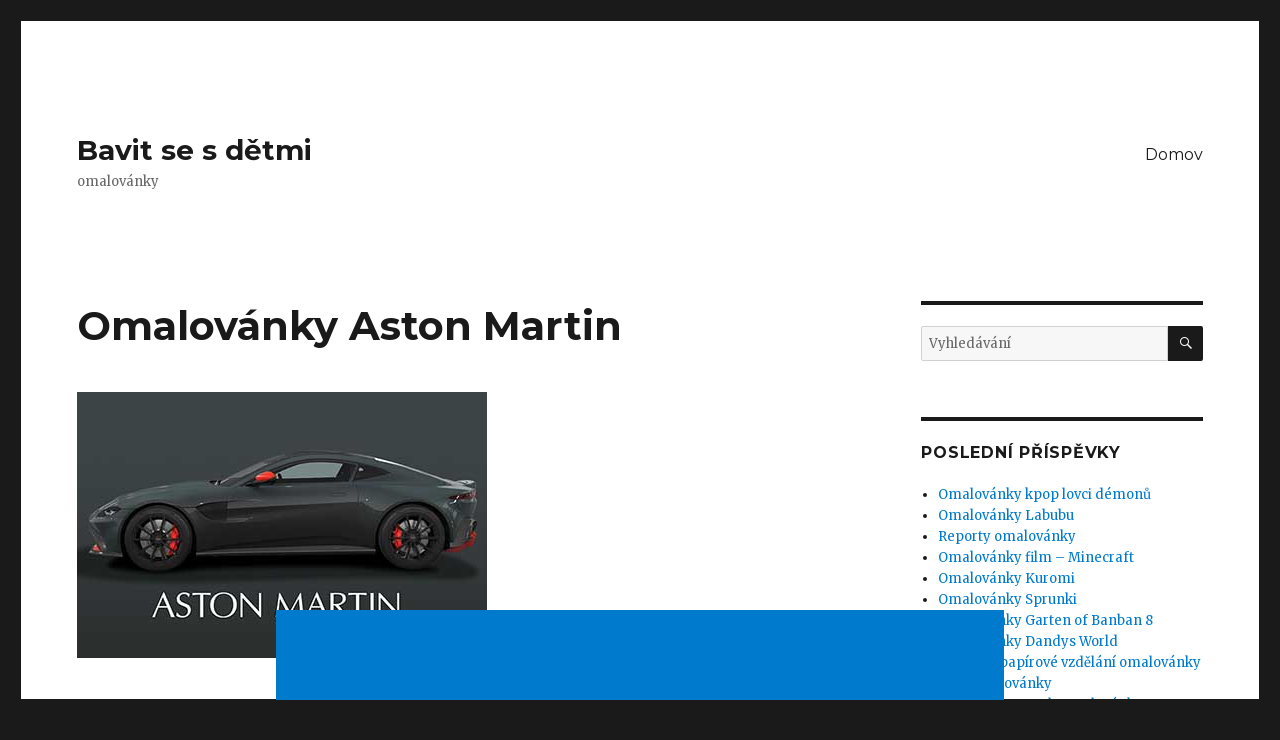

--- FILE ---
content_type: text/html; charset=UTF-8
request_url: http://kolorowanki-online.com.pl/cs/aston-martin/
body_size: 19073
content:
<!DOCTYPE html>
<html lang="cs" class="no-js" dir="ltr">
<head>
	<meta name="google-site-verification" content="N1DKUmAmg_7hm3M-111TjU8DVsTqTuB3niR1E0Y92Uk" />
	<meta charset="UTF-8">
	<meta name="viewport" content="width=device-width, initial-scale=1">
	<link rel="profile" href="https://gmpg.org/xfn/11">
		<script>(function(html){html.className = html.className.replace(/\bno-js\b/,'js')})(document.documentElement);</script>
<title>Omalovánky Aston Martin &#8211; Bavit se s dětmi</title>
<meta name='robots' content='max-image-preview:large' />
	<style>img:is([sizes="auto" i], [sizes^="auto," i]) { contain-intrinsic-size: 3000px 1500px }</style>
	<link rel='dns-prefetch' href='//fonts.googleapis.com' />
<link href='https://fonts.gstatic.com' crossorigin rel='preconnect' />
<link rel="alternate" type="application/rss+xml" title="Bavit se s dětmi &raquo; Feed" href="http://kolorowanki-online.com.pl/cs/feed/" />
<link rel="alternate" type="application/rss+xml" title="Bavit se s dětmi &raquo; Comments Feed" href="http://kolorowanki-online.com.pl/cs/comments/feed/" />
<script>
window._wpemojiSettings = {"baseUrl":"https:\/\/s.w.org\/images\/core\/emoji\/16.0.1\/72x72\/","ext":".png","svgUrl":"https:\/\/s.w.org\/images\/core\/emoji\/16.0.1\/svg\/","svgExt":".svg","source":{"concatemoji":"http:\/\/kolorowanki-online.com.pl\/wp-includes\/js\/wp-emoji-release.min.js?ver=6.8.3"}};
/*! This file is auto-generated */
!function(s,n){var o,i,e;function c(e){try{var t={supportTests:e,timestamp:(new Date).valueOf()};sessionStorage.setItem(o,JSON.stringify(t))}catch(e){}}function p(e,t,n){e.clearRect(0,0,e.canvas.width,e.canvas.height),e.fillText(t,0,0);var t=new Uint32Array(e.getImageData(0,0,e.canvas.width,e.canvas.height).data),a=(e.clearRect(0,0,e.canvas.width,e.canvas.height),e.fillText(n,0,0),new Uint32Array(e.getImageData(0,0,e.canvas.width,e.canvas.height).data));return t.every(function(e,t){return e===a[t]})}function u(e,t){e.clearRect(0,0,e.canvas.width,e.canvas.height),e.fillText(t,0,0);for(var n=e.getImageData(16,16,1,1),a=0;a<n.data.length;a++)if(0!==n.data[a])return!1;return!0}function f(e,t,n,a){switch(t){case"flag":return n(e,"\ud83c\udff3\ufe0f\u200d\u26a7\ufe0f","\ud83c\udff3\ufe0f\u200b\u26a7\ufe0f")?!1:!n(e,"\ud83c\udde8\ud83c\uddf6","\ud83c\udde8\u200b\ud83c\uddf6")&&!n(e,"\ud83c\udff4\udb40\udc67\udb40\udc62\udb40\udc65\udb40\udc6e\udb40\udc67\udb40\udc7f","\ud83c\udff4\u200b\udb40\udc67\u200b\udb40\udc62\u200b\udb40\udc65\u200b\udb40\udc6e\u200b\udb40\udc67\u200b\udb40\udc7f");case"emoji":return!a(e,"\ud83e\udedf")}return!1}function g(e,t,n,a){var r="undefined"!=typeof WorkerGlobalScope&&self instanceof WorkerGlobalScope?new OffscreenCanvas(300,150):s.createElement("canvas"),o=r.getContext("2d",{willReadFrequently:!0}),i=(o.textBaseline="top",o.font="600 32px Arial",{});return e.forEach(function(e){i[e]=t(o,e,n,a)}),i}function t(e){var t=s.createElement("script");t.src=e,t.defer=!0,s.head.appendChild(t)}"undefined"!=typeof Promise&&(o="wpEmojiSettingsSupports",i=["flag","emoji"],n.supports={everything:!0,everythingExceptFlag:!0},e=new Promise(function(e){s.addEventListener("DOMContentLoaded",e,{once:!0})}),new Promise(function(t){var n=function(){try{var e=JSON.parse(sessionStorage.getItem(o));if("object"==typeof e&&"number"==typeof e.timestamp&&(new Date).valueOf()<e.timestamp+604800&&"object"==typeof e.supportTests)return e.supportTests}catch(e){}return null}();if(!n){if("undefined"!=typeof Worker&&"undefined"!=typeof OffscreenCanvas&&"undefined"!=typeof URL&&URL.createObjectURL&&"undefined"!=typeof Blob)try{var e="postMessage("+g.toString()+"("+[JSON.stringify(i),f.toString(),p.toString(),u.toString()].join(",")+"));",a=new Blob([e],{type:"text/javascript"}),r=new Worker(URL.createObjectURL(a),{name:"wpTestEmojiSupports"});return void(r.onmessage=function(e){c(n=e.data),r.terminate(),t(n)})}catch(e){}c(n=g(i,f,p,u))}t(n)}).then(function(e){for(var t in e)n.supports[t]=e[t],n.supports.everything=n.supports.everything&&n.supports[t],"flag"!==t&&(n.supports.everythingExceptFlag=n.supports.everythingExceptFlag&&n.supports[t]);n.supports.everythingExceptFlag=n.supports.everythingExceptFlag&&!n.supports.flag,n.DOMReady=!1,n.readyCallback=function(){n.DOMReady=!0}}).then(function(){return e}).then(function(){var e;n.supports.everything||(n.readyCallback(),(e=n.source||{}).concatemoji?t(e.concatemoji):e.wpemoji&&e.twemoji&&(t(e.twemoji),t(e.wpemoji)))}))}((window,document),window._wpemojiSettings);
</script>
<style id='wp-emoji-styles-inline-css'>

	img.wp-smiley, img.emoji {
		display: inline !important;
		border: none !important;
		box-shadow: none !important;
		height: 1em !important;
		width: 1em !important;
		margin: 0 0.07em !important;
		vertical-align: -0.1em !important;
		background: none !important;
		padding: 0 !important;
	}
</style>
<link rel='stylesheet' id='wp-block-library-css' href='http://kolorowanki-online.com.pl/wp-includes/css/dist/block-library/style.min.css?ver=6.8.3' media='all' />
<style id='wp-block-library-theme-inline-css'>
.wp-block-audio :where(figcaption){color:#555;font-size:13px;text-align:center}.is-dark-theme .wp-block-audio :where(figcaption){color:#ffffffa6}.wp-block-audio{margin:0 0 1em}.wp-block-code{border:1px solid #ccc;border-radius:4px;font-family:Menlo,Consolas,monaco,monospace;padding:.8em 1em}.wp-block-embed :where(figcaption){color:#555;font-size:13px;text-align:center}.is-dark-theme .wp-block-embed :where(figcaption){color:#ffffffa6}.wp-block-embed{margin:0 0 1em}.blocks-gallery-caption{color:#555;font-size:13px;text-align:center}.is-dark-theme .blocks-gallery-caption{color:#ffffffa6}:root :where(.wp-block-image figcaption){color:#555;font-size:13px;text-align:center}.is-dark-theme :root :where(.wp-block-image figcaption){color:#ffffffa6}.wp-block-image{margin:0 0 1em}.wp-block-pullquote{border-bottom:4px solid;border-top:4px solid;color:currentColor;margin-bottom:1.75em}.wp-block-pullquote cite,.wp-block-pullquote footer,.wp-block-pullquote__citation{color:currentColor;font-size:.8125em;font-style:normal;text-transform:uppercase}.wp-block-quote{border-left:.25em solid;margin:0 0 1.75em;padding-left:1em}.wp-block-quote cite,.wp-block-quote footer{color:currentColor;font-size:.8125em;font-style:normal;position:relative}.wp-block-quote:where(.has-text-align-right){border-left:none;border-right:.25em solid;padding-left:0;padding-right:1em}.wp-block-quote:where(.has-text-align-center){border:none;padding-left:0}.wp-block-quote.is-large,.wp-block-quote.is-style-large,.wp-block-quote:where(.is-style-plain){border:none}.wp-block-search .wp-block-search__label{font-weight:700}.wp-block-search__button{border:1px solid #ccc;padding:.375em .625em}:where(.wp-block-group.has-background){padding:1.25em 2.375em}.wp-block-separator.has-css-opacity{opacity:.4}.wp-block-separator{border:none;border-bottom:2px solid;margin-left:auto;margin-right:auto}.wp-block-separator.has-alpha-channel-opacity{opacity:1}.wp-block-separator:not(.is-style-wide):not(.is-style-dots){width:100px}.wp-block-separator.has-background:not(.is-style-dots){border-bottom:none;height:1px}.wp-block-separator.has-background:not(.is-style-wide):not(.is-style-dots){height:2px}.wp-block-table{margin:0 0 1em}.wp-block-table td,.wp-block-table th{word-break:normal}.wp-block-table :where(figcaption){color:#555;font-size:13px;text-align:center}.is-dark-theme .wp-block-table :where(figcaption){color:#ffffffa6}.wp-block-video :where(figcaption){color:#555;font-size:13px;text-align:center}.is-dark-theme .wp-block-video :where(figcaption){color:#ffffffa6}.wp-block-video{margin:0 0 1em}:root :where(.wp-block-template-part.has-background){margin-bottom:0;margin-top:0;padding:1.25em 2.375em}
</style>
<style id='classic-theme-styles-inline-css'>
/*! This file is auto-generated */
.wp-block-button__link{color:#fff;background-color:#32373c;border-radius:9999px;box-shadow:none;text-decoration:none;padding:calc(.667em + 2px) calc(1.333em + 2px);font-size:1.125em}.wp-block-file__button{background:#32373c;color:#fff;text-decoration:none}
</style>
<link rel='stylesheet' id='quads-style-css-css' href='http://kolorowanki-online.com.pl/wp-content/plugins/quick-adsense-reloaded/includes/gutenberg/dist/blocks.style.build.css?ver=2.0.24' media='all' />
<style id='global-styles-inline-css'>
:root{--wp--preset--aspect-ratio--square: 1;--wp--preset--aspect-ratio--4-3: 4/3;--wp--preset--aspect-ratio--3-4: 3/4;--wp--preset--aspect-ratio--3-2: 3/2;--wp--preset--aspect-ratio--2-3: 2/3;--wp--preset--aspect-ratio--16-9: 16/9;--wp--preset--aspect-ratio--9-16: 9/16;--wp--preset--color--black: #000000;--wp--preset--color--cyan-bluish-gray: #abb8c3;--wp--preset--color--white: #fff;--wp--preset--color--pale-pink: #f78da7;--wp--preset--color--vivid-red: #cf2e2e;--wp--preset--color--luminous-vivid-orange: #ff6900;--wp--preset--color--luminous-vivid-amber: #fcb900;--wp--preset--color--light-green-cyan: #7bdcb5;--wp--preset--color--vivid-green-cyan: #00d084;--wp--preset--color--pale-cyan-blue: #8ed1fc;--wp--preset--color--vivid-cyan-blue: #0693e3;--wp--preset--color--vivid-purple: #9b51e0;--wp--preset--color--dark-gray: #1a1a1a;--wp--preset--color--medium-gray: #686868;--wp--preset--color--light-gray: #e5e5e5;--wp--preset--color--blue-gray: #4d545c;--wp--preset--color--bright-blue: #007acc;--wp--preset--color--light-blue: #9adffd;--wp--preset--color--dark-brown: #402b30;--wp--preset--color--medium-brown: #774e24;--wp--preset--color--dark-red: #640c1f;--wp--preset--color--bright-red: #ff675f;--wp--preset--color--yellow: #ffef8e;--wp--preset--gradient--vivid-cyan-blue-to-vivid-purple: linear-gradient(135deg,rgba(6,147,227,1) 0%,rgb(155,81,224) 100%);--wp--preset--gradient--light-green-cyan-to-vivid-green-cyan: linear-gradient(135deg,rgb(122,220,180) 0%,rgb(0,208,130) 100%);--wp--preset--gradient--luminous-vivid-amber-to-luminous-vivid-orange: linear-gradient(135deg,rgba(252,185,0,1) 0%,rgba(255,105,0,1) 100%);--wp--preset--gradient--luminous-vivid-orange-to-vivid-red: linear-gradient(135deg,rgba(255,105,0,1) 0%,rgb(207,46,46) 100%);--wp--preset--gradient--very-light-gray-to-cyan-bluish-gray: linear-gradient(135deg,rgb(238,238,238) 0%,rgb(169,184,195) 100%);--wp--preset--gradient--cool-to-warm-spectrum: linear-gradient(135deg,rgb(74,234,220) 0%,rgb(151,120,209) 20%,rgb(207,42,186) 40%,rgb(238,44,130) 60%,rgb(251,105,98) 80%,rgb(254,248,76) 100%);--wp--preset--gradient--blush-light-purple: linear-gradient(135deg,rgb(255,206,236) 0%,rgb(152,150,240) 100%);--wp--preset--gradient--blush-bordeaux: linear-gradient(135deg,rgb(254,205,165) 0%,rgb(254,45,45) 50%,rgb(107,0,62) 100%);--wp--preset--gradient--luminous-dusk: linear-gradient(135deg,rgb(255,203,112) 0%,rgb(199,81,192) 50%,rgb(65,88,208) 100%);--wp--preset--gradient--pale-ocean: linear-gradient(135deg,rgb(255,245,203) 0%,rgb(182,227,212) 50%,rgb(51,167,181) 100%);--wp--preset--gradient--electric-grass: linear-gradient(135deg,rgb(202,248,128) 0%,rgb(113,206,126) 100%);--wp--preset--gradient--midnight: linear-gradient(135deg,rgb(2,3,129) 0%,rgb(40,116,252) 100%);--wp--preset--font-size--small: 13px;--wp--preset--font-size--medium: 20px;--wp--preset--font-size--large: 36px;--wp--preset--font-size--x-large: 42px;--wp--preset--spacing--20: 0.44rem;--wp--preset--spacing--30: 0.67rem;--wp--preset--spacing--40: 1rem;--wp--preset--spacing--50: 1.5rem;--wp--preset--spacing--60: 2.25rem;--wp--preset--spacing--70: 3.38rem;--wp--preset--spacing--80: 5.06rem;--wp--preset--shadow--natural: 6px 6px 9px rgba(0, 0, 0, 0.2);--wp--preset--shadow--deep: 12px 12px 50px rgba(0, 0, 0, 0.4);--wp--preset--shadow--sharp: 6px 6px 0px rgba(0, 0, 0, 0.2);--wp--preset--shadow--outlined: 6px 6px 0px -3px rgba(255, 255, 255, 1), 6px 6px rgba(0, 0, 0, 1);--wp--preset--shadow--crisp: 6px 6px 0px rgba(0, 0, 0, 1);}:where(.is-layout-flex){gap: 0.5em;}:where(.is-layout-grid){gap: 0.5em;}body .is-layout-flex{display: flex;}.is-layout-flex{flex-wrap: wrap;align-items: center;}.is-layout-flex > :is(*, div){margin: 0;}body .is-layout-grid{display: grid;}.is-layout-grid > :is(*, div){margin: 0;}:where(.wp-block-columns.is-layout-flex){gap: 2em;}:where(.wp-block-columns.is-layout-grid){gap: 2em;}:where(.wp-block-post-template.is-layout-flex){gap: 1.25em;}:where(.wp-block-post-template.is-layout-grid){gap: 1.25em;}.has-black-color{color: var(--wp--preset--color--black) !important;}.has-cyan-bluish-gray-color{color: var(--wp--preset--color--cyan-bluish-gray) !important;}.has-white-color{color: var(--wp--preset--color--white) !important;}.has-pale-pink-color{color: var(--wp--preset--color--pale-pink) !important;}.has-vivid-red-color{color: var(--wp--preset--color--vivid-red) !important;}.has-luminous-vivid-orange-color{color: var(--wp--preset--color--luminous-vivid-orange) !important;}.has-luminous-vivid-amber-color{color: var(--wp--preset--color--luminous-vivid-amber) !important;}.has-light-green-cyan-color{color: var(--wp--preset--color--light-green-cyan) !important;}.has-vivid-green-cyan-color{color: var(--wp--preset--color--vivid-green-cyan) !important;}.has-pale-cyan-blue-color{color: var(--wp--preset--color--pale-cyan-blue) !important;}.has-vivid-cyan-blue-color{color: var(--wp--preset--color--vivid-cyan-blue) !important;}.has-vivid-purple-color{color: var(--wp--preset--color--vivid-purple) !important;}.has-black-background-color{background-color: var(--wp--preset--color--black) !important;}.has-cyan-bluish-gray-background-color{background-color: var(--wp--preset--color--cyan-bluish-gray) !important;}.has-white-background-color{background-color: var(--wp--preset--color--white) !important;}.has-pale-pink-background-color{background-color: var(--wp--preset--color--pale-pink) !important;}.has-vivid-red-background-color{background-color: var(--wp--preset--color--vivid-red) !important;}.has-luminous-vivid-orange-background-color{background-color: var(--wp--preset--color--luminous-vivid-orange) !important;}.has-luminous-vivid-amber-background-color{background-color: var(--wp--preset--color--luminous-vivid-amber) !important;}.has-light-green-cyan-background-color{background-color: var(--wp--preset--color--light-green-cyan) !important;}.has-vivid-green-cyan-background-color{background-color: var(--wp--preset--color--vivid-green-cyan) !important;}.has-pale-cyan-blue-background-color{background-color: var(--wp--preset--color--pale-cyan-blue) !important;}.has-vivid-cyan-blue-background-color{background-color: var(--wp--preset--color--vivid-cyan-blue) !important;}.has-vivid-purple-background-color{background-color: var(--wp--preset--color--vivid-purple) !important;}.has-black-border-color{border-color: var(--wp--preset--color--black) !important;}.has-cyan-bluish-gray-border-color{border-color: var(--wp--preset--color--cyan-bluish-gray) !important;}.has-white-border-color{border-color: var(--wp--preset--color--white) !important;}.has-pale-pink-border-color{border-color: var(--wp--preset--color--pale-pink) !important;}.has-vivid-red-border-color{border-color: var(--wp--preset--color--vivid-red) !important;}.has-luminous-vivid-orange-border-color{border-color: var(--wp--preset--color--luminous-vivid-orange) !important;}.has-luminous-vivid-amber-border-color{border-color: var(--wp--preset--color--luminous-vivid-amber) !important;}.has-light-green-cyan-border-color{border-color: var(--wp--preset--color--light-green-cyan) !important;}.has-vivid-green-cyan-border-color{border-color: var(--wp--preset--color--vivid-green-cyan) !important;}.has-pale-cyan-blue-border-color{border-color: var(--wp--preset--color--pale-cyan-blue) !important;}.has-vivid-cyan-blue-border-color{border-color: var(--wp--preset--color--vivid-cyan-blue) !important;}.has-vivid-purple-border-color{border-color: var(--wp--preset--color--vivid-purple) !important;}.has-vivid-cyan-blue-to-vivid-purple-gradient-background{background: var(--wp--preset--gradient--vivid-cyan-blue-to-vivid-purple) !important;}.has-light-green-cyan-to-vivid-green-cyan-gradient-background{background: var(--wp--preset--gradient--light-green-cyan-to-vivid-green-cyan) !important;}.has-luminous-vivid-amber-to-luminous-vivid-orange-gradient-background{background: var(--wp--preset--gradient--luminous-vivid-amber-to-luminous-vivid-orange) !important;}.has-luminous-vivid-orange-to-vivid-red-gradient-background{background: var(--wp--preset--gradient--luminous-vivid-orange-to-vivid-red) !important;}.has-very-light-gray-to-cyan-bluish-gray-gradient-background{background: var(--wp--preset--gradient--very-light-gray-to-cyan-bluish-gray) !important;}.has-cool-to-warm-spectrum-gradient-background{background: var(--wp--preset--gradient--cool-to-warm-spectrum) !important;}.has-blush-light-purple-gradient-background{background: var(--wp--preset--gradient--blush-light-purple) !important;}.has-blush-bordeaux-gradient-background{background: var(--wp--preset--gradient--blush-bordeaux) !important;}.has-luminous-dusk-gradient-background{background: var(--wp--preset--gradient--luminous-dusk) !important;}.has-pale-ocean-gradient-background{background: var(--wp--preset--gradient--pale-ocean) !important;}.has-electric-grass-gradient-background{background: var(--wp--preset--gradient--electric-grass) !important;}.has-midnight-gradient-background{background: var(--wp--preset--gradient--midnight) !important;}.has-small-font-size{font-size: var(--wp--preset--font-size--small) !important;}.has-medium-font-size{font-size: var(--wp--preset--font-size--medium) !important;}.has-large-font-size{font-size: var(--wp--preset--font-size--large) !important;}.has-x-large-font-size{font-size: var(--wp--preset--font-size--x-large) !important;}
:where(.wp-block-post-template.is-layout-flex){gap: 1.25em;}:where(.wp-block-post-template.is-layout-grid){gap: 1.25em;}
:where(.wp-block-columns.is-layout-flex){gap: 2em;}:where(.wp-block-columns.is-layout-grid){gap: 2em;}
:root :where(.wp-block-pullquote){font-size: 1.5em;line-height: 1.6;}
</style>
<link rel='stylesheet' id='twentysixteen-fonts-css' href='https://fonts.googleapis.com/css?family=Merriweather%3A400%2C700%2C900%2C400italic%2C700italic%2C900italic%7CMontserrat%3A400%2C700%7CInconsolata%3A400&#038;subset=latin%2Clatin-ext&#038;display=fallback' media='all' />
<link rel='stylesheet' id='genericons-css' href='http://kolorowanki-online.com.pl/wp-content/themes/twentysixteen/genericons/genericons.css?ver=20201208' media='all' />
<link rel='stylesheet' id='twentysixteen-style-css' href='http://kolorowanki-online.com.pl/wp-content/themes/twentysixteen/style.css?ver=20221101' media='all' />
<link rel='stylesheet' id='twentysixteen-block-style-css' href='http://kolorowanki-online.com.pl/wp-content/themes/twentysixteen/css/blocks.css?ver=20221004' media='all' />
<!--[if lt IE 10]>
<link rel='stylesheet' id='twentysixteen-ie-css' href='http://kolorowanki-online.com.pl/wp-content/themes/twentysixteen/css/ie.css?ver=20170530' media='all' />
<![endif]-->
<!--[if lt IE 9]>
<link rel='stylesheet' id='twentysixteen-ie8-css' href='http://kolorowanki-online.com.pl/wp-content/themes/twentysixteen/css/ie8.css?ver=20170530' media='all' />
<![endif]-->
<!--[if lt IE 8]>
<link rel='stylesheet' id='twentysixteen-ie7-css' href='http://kolorowanki-online.com.pl/wp-content/themes/twentysixteen/css/ie7.css?ver=20170530' media='all' />
<![endif]-->
<link rel='stylesheet' id='flags_tpw_flags_css-css' href='//kolorowanki-online.com.pl/wp-content/plugins/transposh-translation-filter-for-wordpress/widgets/flags/tpw_flags_css.css?ver=1.0.8.1' media='all' />
<style id='quads-styles-inline-css'>
.quads-ad-label { font-size: 12px; text-align: center; color: #333;}
</style>
<script src="http://kolorowanki-online.com.pl/wp-includes/js/jquery/jquery.min.js?ver=3.7.1" id="jquery-core-js"></script>
<script src="http://kolorowanki-online.com.pl/wp-includes/js/jquery/jquery-migrate.min.js?ver=3.4.1" id="jquery-migrate-js"></script>
<script id="jquery-js-after">
jQuery(document).ready(function() {
	jQuery(".ed874752a98cd784844fee03f27ca861").click(function() {
		jQuery.post(
			"http://kolorowanki-online.com.pl/wp-admin/admin-ajax.php", {
				"action": "quick_adsense_onpost_ad_click",
				"quick_adsense_onpost_ad_index": jQuery(this).attr("data-index"),
				"quick_adsense_nonce": "32e1cf9929",
			}, function(response) { }
		);
	});
});
</script>
<!--[if lt IE 9]>
<script src="http://kolorowanki-online.com.pl/wp-content/themes/twentysixteen/js/html5.js?ver=3.7.3" id="twentysixteen-html5-js"></script>
<![endif]-->
<link rel="https://api.w.org/" href="http://kolorowanki-online.com.pl/wp-json/" /><link rel="alternate" title="JSON" type="application/json" href="http://kolorowanki-online.com.pl/cs/wp-json/wp/v2/posts/4353" /><link rel="EditURI" type="application/rsd+xml" title="RSD" href="http://kolorowanki-online.com.pl/xmlrpc.php?rsd" />
<meta name="generator" content="WordPress 6.8.3" />
<link rel="canonical" href="http://kolorowanki-online.com.pl/cs/aston-martin/" />
<link rel='shortlink' href='http://kolorowanki-online.com.pl/?p=4353' />
<link rel="alternate" title="oEmbed (JSON)" type="application/json+oembed" href="http://kolorowanki-online.com.pl/cs/wp-json/oembed/1.0/embed?url=http%3A%2F%2Fkolorowanki-online.com.pl%2Faston-martin%2F" />
<link rel="alternate" title="oEmbed (XML)" type="text/xml+oembed" href="http://kolorowanki-online.com.pl/cs/wp-json/oembed/1.0/embed?url=http%3A%2F%2Fkolorowanki-online.com.pl%2Faston-martin%2F&format=xml" />
<link rel="alternate" hreflang="pl" href="http://kolorowanki-online.com.pl/aston-martin/"/><link rel="alternate" hreflang="en" href="http://kolorowanki-online.com.pl/en/aston-martin/"/><link rel="alternate" hreflang="de" href="http://kolorowanki-online.com.pl/de/aston-martin/"/><link rel="alternate" hreflang="fr" href="http://kolorowanki-online.com.pl/fr/aston-martin/"/><link rel="alternate" hreflang="it" href="http://kolorowanki-online.com.pl/it/aston-martin/"/><link rel="alternate" hreflang="da" href="http://kolorowanki-online.com.pl/da/aston-martin/"/><link rel="alternate" hreflang="nl" href="http://kolorowanki-online.com.pl/nl/aston-martin/"/><link rel="alternate" hreflang="no" href="http://kolorowanki-online.com.pl/no/aston-martin/"/><link rel="alternate" hreflang="pt" href="http://kolorowanki-online.com.pl/pt/aston-martin/"/><link rel="alternate" hreflang="sk" href="http://kolorowanki-online.com.pl/sk/aston-martin/"/><link rel="alternate" hreflang="es" href="http://kolorowanki-online.com.pl/es/aston-martin/"/><link rel="alternate" hreflang="sv" href="http://kolorowanki-online.com.pl/sv/aston-martin/"/><script type='text/javascript'>document.cookie = 'quads_browser_width='+screen.width;</script>
<meta name="translation-stats" content='{"total_phrases":681,"translated_phrases":672,"human_translated_phrases":null,"hidden_phrases":292,"hidden_translated_phrases":292,"hidden_translateable_phrases":null,"meta_phrases":12,"meta_translated_phrases":3,"time":null}'/></head>

<body class="wp-singular post-template-default single single-post postid-4353 single-format-standard wp-embed-responsive wp-theme-twentysixteen group-blog">
<div id="page" class="site">
	<div class="site-inner">
		<a class="skip-link screen-reader-text" href="#content">Přejít na obsah</a>

		<header id="masthead" class="site-header">
			<div class="site-header-main">
				<div class="site-branding">
					
											<p class="site-title"><a href="http://kolorowanki-online.com.pl/cs/" rel="home">Bavit se s dětmi</a></p>
												<p class="site-description">omalovánky</p>
									</div><!-- .site-branding -->

									<button id="menu-toggle" class="menu-toggle">Jídelní lístek</button>

					<div id="site-header-menu" class="site-header-menu">
													<nav id="site-navigation" class="main-navigation" aria-label="Primary Menu">
								<div class="menu-2-container"><ul id="menu-2" class="primary-menu"><li id="menu-item-3374" class="menu-item menu-item-type-custom menu-item-object-custom menu-item-home menu-item-3374"><a href="http://kolorowanki-online.com.pl/cs/">Domov</a></li>
</ul></div>							</nav><!-- .main-navigation -->
						
											</div><!-- .site-header-menu -->
							</div><!-- .site-header-main -->

					</header><!-- .site-header -->

		<div id="content" class="site-content">

<div id="primary" class="content-area">
	<main id="main" class="site-main">
		
<article id="post-4353" class="post-4353 post type-post status-publish format-standard has-post-thumbnail hentry category-pojazdy-samoloty tag-aston-martin">
	<header class="entry-header">
		<h1 class="entry-title"><span>Omalovánky Aston Martin</span></h1>	</header><!-- .entry-header -->

	
	
		<div class="post-thumbnail">
			<img width="410" height="266" src="http://kolorowanki-online.com.pl/wp-content/uploads/2020/11/koloorwanka-malowanka-aston-martin.jpg" class="attachment-post-thumbnail size-post-thumbnail wp-post-image" alt="" decoding="async" fetchpriority="high" srcset="http://kolorowanki-online.com.pl/wp-content/uploads/2020/11/koloorwanka-malowanka-aston-martin.jpg 410w, http://kolorowanki-online.com.pl/wp-content/uploads/2020/11/koloorwanka-malowanka-aston-martin-300x195.jpg 300w" sizes="(max-width: 709px) 85vw, (max-width: 909px) 67vw, (max-width: 984px) 60vw, (max-width: 1362px) 62vw, 840px" />	</div><!-- .post-thumbnail -->

	
	<div class="entry-content">
		<span>
<!-- WP QUADS Content Ad Plugin v. 2.0.24 -->
<div class="quads-location quads-ad1" id="quads-ad1" style="float:none;margin:0px;">
<script async src="https://pagead2.googlesyndication.com/pagead/js/adsbygoogle.js"></script>
<!-- bulgaria -->
<ins class="adsbygoogle"
     style="display:block"
     data-ad-client="ca-pub-9311403533131030"
     data-ad-slot="1726450680"
     data-ad-format="auto"
     data-full-width-responsive="true"></ins>
<script>
     (adsbygoogle = window.adsbygoogle || []).push({});
</script>
</div>
<p>Omalovánky auta Aston Martin.</p>
<div id='gallery-1' class='gallery galleryid-4353 gallery-columns-3 gallery-size-medium'><figure class='gallery-item'>
			<div class='gallery-icon landscape'>
				<a href='http://kolorowanki-online.com.pl/cs/aston-martin/kolorowanka-aston-martin-vanquish-2003/'><img decoding="async" width="300" height="91" src="http://kolorowanki-online.com.pl/wp-content/uploads/2020/11/kolorowanka-Aston-Martin-Vanquish-2003-300x91.jpg" class="attachment-medium size-medium" alt="" srcset="http://kolorowanki-online.com.pl/wp-content/uploads/2020/11/kolorowanka-Aston-Martin-Vanquish-2003-300x91.jpg 300w, http://kolorowanki-online.com.pl/wp-content/uploads/2020/11/kolorowanka-Aston-Martin-Vanquish-2003.jpg 658w" sizes="(max-width: 300px) 85vw, 300px" /></a>
			</div></figure><figure class='gallery-item'>
			<div class='gallery-icon landscape'>
				<a href='http://kolorowanki-online.com.pl/cs/aston-martin/kolorowanka-aston-martin-v8-vantage-2005-2/'><img decoding="async" width="300" height="100" src="http://kolorowanki-online.com.pl/wp-content/uploads/2020/11/kolorowanka-Aston-Martin-V8-Vantage-2005-2-300x100.jpg" class="attachment-medium size-medium" alt="" srcset="http://kolorowanki-online.com.pl/wp-content/uploads/2020/11/kolorowanka-Aston-Martin-V8-Vantage-2005-2-300x100.jpg 300w, http://kolorowanki-online.com.pl/wp-content/uploads/2020/11/kolorowanka-Aston-Martin-V8-Vantage-2005-2.jpg 615w" sizes="(max-width: 300px) 85vw, 300px" /></a>
			</div></figure><figure class='gallery-item'>
			<div class='gallery-icon landscape'>
				<a href='http://kolorowanki-online.com.pl/cs/aston-martin/kolorowanka-aston-martin-v8-vantage-2005/'><img loading="lazy" decoding="async" width="300" height="94" src="http://kolorowanki-online.com.pl/wp-content/uploads/2020/11/kolorowanka-Aston-Martin-V8-Vantage-2005-300x94.jpg" class="attachment-medium size-medium" alt="" srcset="http://kolorowanki-online.com.pl/wp-content/uploads/2020/11/kolorowanka-Aston-Martin-V8-Vantage-2005-300x94.jpg 300w, http://kolorowanki-online.com.pl/wp-content/uploads/2020/11/kolorowanka-Aston-Martin-V8-Vantage-2005.jpg 615w" sizes="auto, (max-width: 300px) 85vw, 300px" /></a>
			</div></figure><figure class='gallery-item'>
			<div class='gallery-icon landscape'>
				<a href='http://kolorowanki-online.com.pl/cs/aston-martin/kolorowanka-aston-martin-v8-vantage-1993/'><img loading="lazy" decoding="async" width="300" height="93" src="http://kolorowanki-online.com.pl/wp-content/uploads/2020/11/kolorowanka-Aston-Martin-V8-Vantage-1993-300x93.jpg" class="attachment-medium size-medium" alt="" srcset="http://kolorowanki-online.com.pl/wp-content/uploads/2020/11/kolorowanka-Aston-Martin-V8-Vantage-1993-300x93.jpg 300w, http://kolorowanki-online.com.pl/wp-content/uploads/2020/11/kolorowanka-Aston-Martin-V8-Vantage-1993.jpg 735w" sizes="auto, (max-width: 300px) 85vw, 300px" /></a>
			</div></figure><figure class='gallery-item'>
			<div class='gallery-icon landscape'>
				<a href='http://kolorowanki-online.com.pl/cs/aston-martin/kolorowanka-aston-martin-v8-vantage-1973-89/'><img loading="lazy" decoding="async" width="300" height="91" src="http://kolorowanki-online.com.pl/wp-content/uploads/2020/11/kolorowanka-Aston-Martin-V8-Vantage-1973-89-300x91.jpg" class="attachment-medium size-medium" alt="" srcset="http://kolorowanki-online.com.pl/wp-content/uploads/2020/11/kolorowanka-Aston-Martin-V8-Vantage-1973-89-300x91.jpg 300w, http://kolorowanki-online.com.pl/wp-content/uploads/2020/11/kolorowanka-Aston-Martin-V8-Vantage-1973-89.jpg 739w" sizes="auto, (max-width: 300px) 85vw, 300px" /></a>
			</div></figure><figure class='gallery-item'>
			<div class='gallery-icon landscape'>
				<a href='http://kolorowanki-online.com.pl/cs/aston-martin/kolorowanka-aston-martin-v12-vanquish-s-2005-2/'><img loading="lazy" decoding="async" width="300" height="103" src="http://kolorowanki-online.com.pl/wp-content/uploads/2020/11/kolorowanka-Aston-Martin-V12-Vanquish-S-2005-2-300x103.jpg" class="attachment-medium size-medium" alt="" srcset="http://kolorowanki-online.com.pl/wp-content/uploads/2020/11/kolorowanka-Aston-Martin-V12-Vanquish-S-2005-2-300x103.jpg 300w, http://kolorowanki-online.com.pl/wp-content/uploads/2020/11/kolorowanka-Aston-Martin-V12-Vanquish-S-2005-2-768x263.jpg 768w, http://kolorowanki-online.com.pl/wp-content/uploads/2020/11/kolorowanka-Aston-Martin-V12-Vanquish-S-2005-2.jpg 875w" sizes="auto, (max-width: 300px) 85vw, 300px" /></a>
			</div></figure><figure class='gallery-item'>
			<div class='gallery-icon landscape'>
				<a href='http://kolorowanki-online.com.pl/cs/aston-martin/kolorowanka-aston-martin-v12-vanquish-s-2005/'><img loading="lazy" decoding="async" width="300" height="99" src="http://kolorowanki-online.com.pl/wp-content/uploads/2020/11/kolorowanka-Aston-Martin-V12-Vanquish-S-2005-300x99.jpg" class="attachment-medium size-medium" alt="" srcset="http://kolorowanki-online.com.pl/wp-content/uploads/2020/11/kolorowanka-Aston-Martin-V12-Vanquish-S-2005-300x99.jpg 300w, http://kolorowanki-online.com.pl/wp-content/uploads/2020/11/kolorowanka-Aston-Martin-V12-Vanquish-S-2005-768x254.jpg 768w, http://kolorowanki-online.com.pl/wp-content/uploads/2020/11/kolorowanka-Aston-Martin-V12-Vanquish-S-2005.jpg 875w" sizes="auto, (max-width: 300px) 85vw, 300px" /></a>
			</div></figure><figure class='gallery-item'>
			<div class='gallery-icon landscape'>
				<a href='http://kolorowanki-online.com.pl/cs/aston-martin/kolorowanka-aston-martin-ulser-replica-2/'><img loading="lazy" decoding="async" width="300" height="135" src="http://kolorowanki-online.com.pl/wp-content/uploads/2020/11/kolorowanka-Aston-Martin-Ulser-Replica-2-300x135.jpg" class="attachment-medium size-medium" alt="" srcset="http://kolorowanki-online.com.pl/wp-content/uploads/2020/11/kolorowanka-Aston-Martin-Ulser-Replica-2-300x135.jpg 300w, http://kolorowanki-online.com.pl/wp-content/uploads/2020/11/kolorowanka-Aston-Martin-Ulser-Replica-2.jpg 562w" sizes="auto, (max-width: 300px) 85vw, 300px" /></a>
			</div></figure><figure class='gallery-item'>
			<div class='gallery-icon landscape'>
				<a href='http://kolorowanki-online.com.pl/cs/aston-martin/kolorowanka-aston-martin-ulser-replica/'><img loading="lazy" decoding="async" width="300" height="100" src="http://kolorowanki-online.com.pl/wp-content/uploads/2020/11/kolorowanka-Aston-Martin-Ulser-Replica-300x100.jpg" class="attachment-medium size-medium" alt="" srcset="http://kolorowanki-online.com.pl/wp-content/uploads/2020/11/kolorowanka-Aston-Martin-Ulser-Replica-300x100.jpg 300w, http://kolorowanki-online.com.pl/wp-content/uploads/2020/11/kolorowanka-Aston-Martin-Ulser-Replica.jpg 717w" sizes="auto, (max-width: 300px) 85vw, 300px" /></a>
			</div></figure><figure class='gallery-item'>
			<div class='gallery-icon landscape'>
				<a href='http://kolorowanki-online.com.pl/cs/aston-martin/kolorowanka-aston-martin-type-215-zagato-2/'><img loading="lazy" decoding="async" width="300" height="120" src="http://kolorowanki-online.com.pl/wp-content/uploads/2020/11/kolorowanka-Aston-Martin-Type-215-Zagato-2-300x120.jpg" class="attachment-medium size-medium" alt="" srcset="http://kolorowanki-online.com.pl/wp-content/uploads/2020/11/kolorowanka-Aston-Martin-Type-215-Zagato-2-300x120.jpg 300w, http://kolorowanki-online.com.pl/wp-content/uploads/2020/11/kolorowanka-Aston-Martin-Type-215-Zagato-2.jpg 570w" sizes="auto, (max-width: 300px) 85vw, 300px" /></a>
			</div></figure><figure class='gallery-item'>
			<div class='gallery-icon landscape'>
				<a href='http://kolorowanki-online.com.pl/cs/aston-martin/kolorowanka-aston-martin-type-215-zagato/'><img loading="lazy" decoding="async" width="300" height="94" src="http://kolorowanki-online.com.pl/wp-content/uploads/2020/11/kolorowanka-Aston-Martin-Type-215-Zagato-300x94.jpg" class="attachment-medium size-medium" alt="" srcset="http://kolorowanki-online.com.pl/wp-content/uploads/2020/11/kolorowanka-Aston-Martin-Type-215-Zagato-300x94.jpg 300w, http://kolorowanki-online.com.pl/wp-content/uploads/2020/11/kolorowanka-Aston-Martin-Type-215-Zagato.jpg 713w" sizes="auto, (max-width: 300px) 85vw, 300px" /></a>
			</div></figure><figure class='gallery-item'>
			<div class='gallery-icon landscape'>
				<a href='http://kolorowanki-online.com.pl/cs/aston-martin/kolorowanka-aston-martin-db9-2005-3/'><img loading="lazy" decoding="async" width="300" height="95" src="http://kolorowanki-online.com.pl/wp-content/uploads/2020/11/kolorowanka-Aston-Martin-DB9-2005-3-300x95.jpg" class="attachment-medium size-medium" alt="" srcset="http://kolorowanki-online.com.pl/wp-content/uploads/2020/11/kolorowanka-Aston-Martin-DB9-2005-3-300x95.jpg 300w, http://kolorowanki-online.com.pl/wp-content/uploads/2020/11/kolorowanka-Aston-Martin-DB9-2005-3-768x244.jpg 768w, http://kolorowanki-online.com.pl/wp-content/uploads/2020/11/kolorowanka-Aston-Martin-DB9-2005-3.jpg 795w" sizes="auto, (max-width: 300px) 85vw, 300px" /></a>
			</div></figure><figure class='gallery-item'>
			<div class='gallery-icon landscape'>
				<a href='http://kolorowanki-online.com.pl/cs/aston-martin/kolorowanka-aston-martin-db9-2005-2/'><img loading="lazy" decoding="async" width="300" height="88" src="http://kolorowanki-online.com.pl/wp-content/uploads/2020/11/kolorowanka-Aston-Martin-DB9-2005-2-300x88.jpg" class="attachment-medium size-medium" alt="" srcset="http://kolorowanki-online.com.pl/wp-content/uploads/2020/11/kolorowanka-Aston-Martin-DB9-2005-2-300x88.jpg 300w, http://kolorowanki-online.com.pl/wp-content/uploads/2020/11/kolorowanka-Aston-Martin-DB9-2005-2-768x224.jpg 768w, http://kolorowanki-online.com.pl/wp-content/uploads/2020/11/kolorowanka-Aston-Martin-DB9-2005-2.jpg 850w" sizes="auto, (max-width: 300px) 85vw, 300px" /></a>
			</div></figure><figure class='gallery-item'>
			<div class='gallery-icon landscape'>
				<a href='http://kolorowanki-online.com.pl/cs/aston-martin/kolorowanka-aston-martin-db9-2005/'><img loading="lazy" decoding="async" width="300" height="89" src="http://kolorowanki-online.com.pl/wp-content/uploads/2020/11/kolorowanka-Aston-Martin-DB9-2005-300x89.jpg" class="attachment-medium size-medium" alt="" srcset="http://kolorowanki-online.com.pl/wp-content/uploads/2020/11/kolorowanka-Aston-Martin-DB9-2005-300x89.jpg 300w, http://kolorowanki-online.com.pl/wp-content/uploads/2020/11/kolorowanka-Aston-Martin-DB9-2005-768x228.jpg 768w, http://kolorowanki-online.com.pl/wp-content/uploads/2020/11/kolorowanka-Aston-Martin-DB9-2005.jpg 841w" sizes="auto, (max-width: 300px) 85vw, 300px" /></a>
			</div></figure><figure class='gallery-item'>
			<div class='gallery-icon landscape'>
				<a href='http://kolorowanki-online.com.pl/cs/aston-martin/kolorowanka-aston-martin-db7-zagato-2003/'><img loading="lazy" decoding="async" width="300" height="87" src="http://kolorowanki-online.com.pl/wp-content/uploads/2020/11/kolorowanka-Aston-Martin-DB7-Zagato-2003-300x87.jpg" class="attachment-medium size-medium" alt="" srcset="http://kolorowanki-online.com.pl/wp-content/uploads/2020/11/kolorowanka-Aston-Martin-DB7-Zagato-2003-300x87.jpg 300w, http://kolorowanki-online.com.pl/wp-content/uploads/2020/11/kolorowanka-Aston-Martin-DB7-Zagato-2003-768x222.jpg 768w, http://kolorowanki-online.com.pl/wp-content/uploads/2020/11/kolorowanka-Aston-Martin-DB7-Zagato-2003.jpg 787w" sizes="auto, (max-width: 300px) 85vw, 300px" /></a>
			</div></figure><figure class='gallery-item'>
			<div class='gallery-icon landscape'>
				<a href='http://kolorowanki-online.com.pl/cs/aston-martin/kolorowanka-aston-martin-db7-vantage-volante-2000/'><img loading="lazy" decoding="async" width="300" height="81" src="http://kolorowanki-online.com.pl/wp-content/uploads/2020/11/kolorowanka-Aston-Martin-DB7-Vantage-Volante-2000-300x81.jpg" class="attachment-medium size-medium" alt="" srcset="http://kolorowanki-online.com.pl/wp-content/uploads/2020/11/kolorowanka-Aston-Martin-DB7-Vantage-Volante-2000-300x81.jpg 300w, http://kolorowanki-online.com.pl/wp-content/uploads/2020/11/kolorowanka-Aston-Martin-DB7-Vantage-Volante-2000-768x208.jpg 768w, http://kolorowanki-online.com.pl/wp-content/uploads/2020/11/kolorowanka-Aston-Martin-DB7-Vantage-Volante-2000.jpg 779w" sizes="auto, (max-width: 300px) 85vw, 300px" /></a>
			</div></figure><figure class='gallery-item'>
			<div class='gallery-icon landscape'>
				<a href='http://kolorowanki-online.com.pl/cs/aston-martin/kolorowanka-aston-martin-db7-gt-2003/'><img loading="lazy" decoding="async" width="300" height="91" src="http://kolorowanki-online.com.pl/wp-content/uploads/2020/11/kolorowanka-Aston-Martin-DB7-GT-2003-300x91.jpg" class="attachment-medium size-medium" alt="" srcset="http://kolorowanki-online.com.pl/wp-content/uploads/2020/11/kolorowanka-Aston-Martin-DB7-GT-2003-300x91.jpg 300w, http://kolorowanki-online.com.pl/wp-content/uploads/2020/11/kolorowanka-Aston-Martin-DB7-GT-2003.jpg 725w" sizes="auto, (max-width: 300px) 85vw, 300px" /></a>
			</div></figure><figure class='gallery-item'>
			<div class='gallery-icon landscape'>
				<a href='http://kolorowanki-online.com.pl/cs/aston-martin/kolorowanka-aston-martin-db5-1963/'><img loading="lazy" decoding="async" width="300" height="95" src="http://kolorowanki-online.com.pl/wp-content/uploads/2020/11/kolorowanka-Aston-Martin-DB5-1963-300x95.jpg" class="attachment-medium size-medium" alt="" srcset="http://kolorowanki-online.com.pl/wp-content/uploads/2020/11/kolorowanka-Aston-Martin-DB5-1963-300x95.jpg 300w, http://kolorowanki-online.com.pl/wp-content/uploads/2020/11/kolorowanka-Aston-Martin-DB5-1963.jpg 717w" sizes="auto, (max-width: 300px) 85vw, 300px" /></a>
			</div></figure><figure class='gallery-item'>
			<div class='gallery-icon landscape'>
				<a href='http://kolorowanki-online.com.pl/cs/aston-martin/kolorowanka-aston-martin-db4-zagato-2/'><img loading="lazy" decoding="async" width="300" height="126" src="http://kolorowanki-online.com.pl/wp-content/uploads/2020/11/kolorowanka-Aston-Martin-DB4-Zagato-2-300x126.jpg" class="attachment-medium size-medium" alt="" srcset="http://kolorowanki-online.com.pl/wp-content/uploads/2020/11/kolorowanka-Aston-Martin-DB4-Zagato-2-300x126.jpg 300w, http://kolorowanki-online.com.pl/wp-content/uploads/2020/11/kolorowanka-Aston-Martin-DB4-Zagato-2.jpg 590w" sizes="auto, (max-width: 300px) 85vw, 300px" /></a>
			</div></figure><figure class='gallery-item'>
			<div class='gallery-icon landscape'>
				<a href='http://kolorowanki-online.com.pl/cs/aston-martin/kolorowanka-aston-martin-db4-zagato/'><img loading="lazy" decoding="async" width="300" height="93" src="http://kolorowanki-online.com.pl/wp-content/uploads/2020/11/kolorowanka-Aston-Martin-DB4-Zagato-300x93.jpg" class="attachment-medium size-medium" alt="" srcset="http://kolorowanki-online.com.pl/wp-content/uploads/2020/11/kolorowanka-Aston-Martin-DB4-Zagato-300x93.jpg 300w, http://kolorowanki-online.com.pl/wp-content/uploads/2020/11/kolorowanka-Aston-Martin-DB4-Zagato.jpg 706w" sizes="auto, (max-width: 300px) 85vw, 300px" /></a>
			</div></figure><figure class='gallery-item'>
			<div class='gallery-icon landscape'>
				<a href='http://kolorowanki-online.com.pl/cs/aston-martin/kolorowanka-aston-martin-db4-gt-zagato-1960/'><img loading="lazy" decoding="async" width="300" height="94" src="http://kolorowanki-online.com.pl/wp-content/uploads/2020/11/kolorowanka-Aston-Martin-DB4-GT-Zagato-1960-300x94.jpg" class="attachment-medium size-medium" alt="" srcset="http://kolorowanki-online.com.pl/wp-content/uploads/2020/11/kolorowanka-Aston-Martin-DB4-GT-Zagato-1960-300x94.jpg 300w, http://kolorowanki-online.com.pl/wp-content/uploads/2020/11/kolorowanka-Aston-Martin-DB4-GT-Zagato-1960.jpg 709w" sizes="auto, (max-width: 300px) 85vw, 300px" /></a>
			</div></figure><figure class='gallery-item'>
			<div class='gallery-icon landscape'>
				<a href='http://kolorowanki-online.com.pl/cs/aston-martin/kolorowanka-aston-martin-1921-5-gp-2/'><img loading="lazy" decoding="async" width="300" height="117" src="http://kolorowanki-online.com.pl/wp-content/uploads/2020/11/kolorowanka-Aston-Martin-1921-5-GP-2-300x117.jpg" class="attachment-medium size-medium" alt="" srcset="http://kolorowanki-online.com.pl/wp-content/uploads/2020/11/kolorowanka-Aston-Martin-1921-5-GP-2-300x117.jpg 300w, http://kolorowanki-online.com.pl/wp-content/uploads/2020/11/kolorowanka-Aston-Martin-1921-5-GP-2.jpg 649w" sizes="auto, (max-width: 300px) 85vw, 300px" /></a>
			</div></figure><figure class='gallery-item'>
			<div class='gallery-icon landscape'>
				<a href='http://kolorowanki-online.com.pl/cs/aston-martin/kolorowanka-aston-martin-1921-5-gp/'><img loading="lazy" decoding="async" width="300" height="109" src="http://kolorowanki-online.com.pl/wp-content/uploads/2020/11/kolorowanka-Aston-Martin-1921-5-GP-300x109.jpg" class="attachment-medium size-medium" alt="" srcset="http://kolorowanki-online.com.pl/wp-content/uploads/2020/11/kolorowanka-Aston-Martin-1921-5-GP-300x109.jpg 300w, http://kolorowanki-online.com.pl/wp-content/uploads/2020/11/kolorowanka-Aston-Martin-1921-5-GP.jpg 671w" sizes="auto, (max-width: 300px) 85vw, 300px" /></a>
			</div></figure>
		</div>


<!-- WP QUADS Content Ad Plugin v. 2.0.24 -->
<div class="quads-location quads-ad1" id="quads-ad1" style="float:none;margin:0px;">
<script async src="https://pagead2.googlesyndication.com/pagead/js/adsbygoogle.js"></script>
<!-- bulgaria -->
<ins class="adsbygoogle"
     style="display:block"
     data-ad-client="ca-pub-9311403533131030"
     data-ad-slot="1726450680"
     data-ad-format="auto"
     data-full-width-responsive="true"></ins>
<script>
     (adsbygoogle = window.adsbygoogle || []).push({});
</script>
</div>

</span>	</div><!-- .entry-content -->

	<footer class="entry-footer">
		<span class="byline"><span class="author vcard"><img alt='' src='https://secure.gravatar.com/avatar/9bd8255b7075b162f99077308432aa6573e8fe27b3def0ef413d534c4ccdfe16?s=49&#038;d=mm&#038;r=g' srcset='https://secure.gravatar.com/avatar/9bd8255b7075b162f99077308432aa6573e8fe27b3def0ef413d534c4ccdfe16?s=98&#038;d=mm&#038;r=g 2x' class='avatar avatar-49 photo' height='49' width='49' loading='lazy' decoding='async'/><span class="screen-reader-text">Autor </span> <a class="url fn n" href="http://kolorowanki-online.com.pl/cs/author/malowanki/">Marek</a></span></span><span class="posted-on"><span class="screen-reader-text">Vloženo na </span><a href="http://kolorowanki-online.com.pl/cs/aston-martin/" rel="bookmark"><time class="entry-date published" datetime="2020-11-30T16:36:59+00:00">listopad 30, 2020</time><time class="updated" datetime="2022-10-13T12:41:50+00:00">říjen 13, 2022</time></a></span><span class="cat-links"><span class="screen-reader-text">Kategorie </span><a href="http://kolorowanki-online.com.pl/cs/category/pojazdy-samoloty/" rel="category tag">Letecká vozidla</a></span><span class="tags-links"><span class="screen-reader-text">Tagy </span><a href="http://kolorowanki-online.com.pl/cs/tag/aston-martin/" rel="tag">Aston Martin</a></span>			</footer><!-- .entry-footer -->
</article><!-- #post-4353 -->

	<nav class="navigation post-navigation" aria-label="Posts">
		<h2 class="screen-reader-text">Navigace příspěvku</h2>
		<div class="nav-links"><div class="nav-previous"><a href="http://kolorowanki-online.com.pl/cs/shopkins/" rel="prev"><span class="meta-nav" aria-hidden="true">Předchozí</span> <span class="screen-reader-text">Předchozí příspěvek:</span> <span class="post-title"><span>Omalovánky Shopkins</span></span></a></div><div class="nav-next"><a href="http://kolorowanki-online.com.pl/cs/audi/" rel="next"><span class="meta-nav" aria-hidden="true">další</span> <span class="screen-reader-text">Další příspěvek:</span> <span class="post-title"><span>Omalovánky Audi</span></span></a></div></div>
	</nav>
	</main><!-- .site-main -->

	
</div><!-- .content-area -->


	<aside id="secondary" class="sidebar widget-area">
		<section id="search-2" class="widget widget_search">
<form role="search" method="get" class="search-form" action="http://kolorowanki-online.com.pl/">
	<label>
		<span class="screen-reader-text">Hledat:</span>
		<input type="search" class="search-field" placeholder="Search &hellip;" value="Vyhledávání" name="s" />
	</label>
	<button type="submit" class="search-submit"><span class="screen-reader-text">Vyhledávání</span></button>
</form>
</section>
		<section id="recent-posts-2" class="widget widget_recent_entries">
		<h2 class="widget-title">Poslední příspěvky</h2><nav aria-label="Recent Posts">
		<ul>
											<li>
					<a href="http://kolorowanki-online.com.pl/cs/kolorowanki-kpop-demon-hunters/">Omalovánky kpop lovci démonů</a>
									</li>
											<li>
					<a href="http://kolorowanki-online.com.pl/cs/kolorowanki-labubu/">Omalovánky Labubu</a>
									</li>
											<li>
					<a href="http://kolorowanki-online.com.pl/cs/kolorowanki-repo/">Reporty omalovánky</a>
									</li>
											<li>
					<a href="http://kolorowanki-online.com.pl/cs/kolorowanki-minecraft-film/">Omalovánky film &#8211; Minecraft</a>
									</li>
											<li>
					<a href="http://kolorowanki-online.com.pl/cs/kolorowanki-kuromi/">Omalovánky Kuromi</a>
									</li>
											<li>
					<a href="http://kolorowanki-online.com.pl/cs/kolorowanki-sprunki/">Omalovánky Sprunki</a>
									</li>
											<li>
					<a href="http://kolorowanki-online.com.pl/cs/kolorowanki-garten-of-banban-8/">Omalovánky Garten of Banban 8</a>
									</li>
											<li>
					<a href="http://kolorowanki-online.com.pl/cs/kolorowanki-dandys-world/">Omalovánky Dandys World</a>
									</li>
											<li>
					<a href="http://kolorowanki-online.com.pl/cs/kolorowanki-fundamental-paper-education/">Základní papírové vzdělání omalovánky</a>
									</li>
											<li>
					<a href="http://kolorowanki-online.com.pl/cs/kolorowanki-pou/">POU omalovánky</a>
									</li>
											<li>
					<a href="http://kolorowanki-online.com.pl/cs/kolorowanki-hoppy-hopscotch/">Hoppy Hopscotch Omalovánky</a>
									</li>
											<li>
					<a href="http://kolorowanki-online.com.pl/cs/kolorowanki-inside-out-2/">Inside Out Omalovánky 2</a>
									</li>
											<li>
					<a href="http://kolorowanki-online.com.pl/cs/kolorowanki-swinka-peppa-na-plazy/">Omalovánky Prasátko Peppa na pláži</a>
									</li>
											<li>
					<a href="http://kolorowanki-online.com.pl/cs/kolorowanki-blox-fruits/">Omalovánky Blox Fruits</a>
									</li>
											<li>
					<a href="http://kolorowanki-online.com.pl/cs/kolorowanki-squishmallows/">Omalovánky Squishmallows</a>
									</li>
											<li>
					<a href="http://kolorowanki-online.com.pl/cs/kolorowanki-film-barbie-2023/">Omalovánky k filmu Barbie 2023</a>
									</li>
											<li>
					<a href="http://kolorowanki-online.com.pl/cs/kolorowanki-rainbow-friends-wubbox-my-singing-monsters/">omalovánky &#8211; Rainbow Friends &#8211; Wubbox &#8211; Moje zpívající monstra</a>
									</li>
											<li>
					<a href="http://kolorowanki-online.com.pl/cs/kolorowanki-skibidi-toilet/">Omalovánky Skibidi WC</a>
									</li>
											<li>
					<a href="http://kolorowanki-online.com.pl/cs/kolorowanki-rainbow-high-junior/">Omalovánky Rainbow High Junior</a>
									</li>
											<li>
					<a href="http://kolorowanki-online.com.pl/cs/kolorowanka-garten-of-banban-dzieci/">Omalovánky - Garten of Banban - Děti</a>
									</li>
											<li>
					<a href="http://kolorowanki-online.com.pl/cs/kolorowanki-rainbow-friends-2/">omalovánky &#8211; Rainbow Friends 2</a>
									</li>
											<li>
					<a href="http://kolorowanki-online.com.pl/cs/kolorowanki-garten-of-banban-minecraft/">omalovánky &#8211; Zahrada Banban &#8211; Minecraft</a>
									</li>
											<li>
					<a href="http://kolorowanki-online.com.pl/cs/kolorowanki-amanda-the-adventurer/">omalovánky &#8211; Dobrodružka Amanda</a>
									</li>
											<li>
					<a href="http://kolorowanki-online.com.pl/cs/kolorowanki-garten-of-banban-4/">Omalovánky - Garten of Banban 4</a>
									</li>
											<li>
					<a href="http://kolorowanki-online.com.pl/cs/kolorowanki-my-singing-monsters/">Omalovánky - Moje zpívající příšery</a>
									</li>
											<li>
					<a href="http://kolorowanki-online.com.pl/cs/kolorowanki-elemental/">Elementární omalovánky</a>
									</li>
											<li>
					<a href="http://kolorowanki-online.com.pl/cs/kolorowanki-garten-of-banban-3/">Omalovánky - Garten of Banban 3</a>
									</li>
											<li>
					<a href="http://kolorowanki-online.com.pl/cs/kolorowanki-rainbow-friends-v-garten-of-banban/">omalovánky &#8211; Rainbow Friends proti Garten of Banban</a>
									</li>
											<li>
					<a href="http://kolorowanki-online.com.pl/cs/kolorowanki-wish/">Omalovánky přání</a>
									</li>
											<li>
					<a href="http://kolorowanki-online.com.pl/cs/kolorowanki-straz-ekipa/">Omalovánky Guard Crew</a>
									</li>
					</ul>

		</nav></section><section id="categories-2" class="widget widget_categories"><h2 class="widget-title">Kategorie</h2><nav aria-label="Categories">
			<ul>
					<li class="cat-item cat-item-6"><a href="http://kolorowanki-online.com.pl/cs/category/bajki-filmy/">Kreslené filmy</a>
</li>
	<li class="cat-item cat-item-13"><a href="http://kolorowanki-online.com.pl/cs/category/gry/">Hry</a>
</li>
	<li class="cat-item cat-item-230"><a href="http://kolorowanki-online.com.pl/cs/category/kwiaty/">Květiny</a>
</li>
	<li class="cat-item cat-item-90"><a href="http://kolorowanki-online.com.pl/cs/category/nauka/">Věda</a>
</li>
	<li class="cat-item cat-item-11"><a href="http://kolorowanki-online.com.pl/cs/category/pojazdy-samoloty/">Letecká vozidla</a>
</li>
	<li class="cat-item cat-item-8"><a href="http://kolorowanki-online.com.pl/cs/category/sport/">Sport</a>
</li>
	<li class="cat-item cat-item-85"><a href="http://kolorowanki-online.com.pl/cs/category/statki-lodki/">Lodě</a>
</li>
	<li class="cat-item cat-item-67"><a href="http://kolorowanki-online.com.pl/cs/category/swieta/">Dovolená</a>
</li>
	<li class="cat-item cat-item-200"><a href="http://kolorowanki-online.com.pl/cs/category/wycinanki/">výřezy</a>
</li>
	<li class="cat-item cat-item-946"><a href="http://kolorowanki-online.com.pl/cs/category/zabawa/">Hra</a>
</li>
	<li class="cat-item cat-item-7"><a href="http://kolorowanki-online.com.pl/cs/category/zabawki/">Hračky</a>
</li>
	<li class="cat-item cat-item-10"><a href="http://kolorowanki-online.com.pl/cs/category/zwierzeta/">Domácí mazlíčci</a>
</li>
			</ul>

			</nav></section><section id="simpletags-2" class="widget widget-simpletags"><h2 class="widget-title">Cloud značky</h2>
<!-- Generated by TaxoPress 3.21.0 - https://wordpress.org/plugins/simple-tags/ -->
	<div class="taxopress-output-wrapper"> <div class="st-tag-cloud"> 
	<a href="http://kolorowanki-online.com.pl/cs/tag/pilka-nozna/" id="tag-link-938" class="st-tags t0" title="1 Témata" style="font-size:10pt; color:#cccccc;">Fotbal</a>
<a href="http://kolorowanki-online.com.pl/cs/tag/lilo-i-stich/" id="tag-link-912" class="st-tags t0" title="1 Témata" style="font-size:10pt; color:#cccccc;">Lilo a Stitch</a>
<a href="http://kolorowanki-online.com.pl/cs/tag/numberblocks/" id="tag-link-888" class="st-tags t0" title="1 Témata" style="font-size:10pt; color:#cccccc;">Číselné bloky</a>
<a href="http://kolorowanki-online.com.pl/cs/tag/kamper/" id="tag-link-892" class="st-tags t0" title="1 Témata" style="font-size:10pt; color:#cccccc;">Zápasy</a>
<a href="http://kolorowanki-online.com.pl/cs/tag/kpop-demon-hunters/" id="tag-link-1004" class="st-tags t0" title="1 Témata" style="font-size:10pt; color:#cccccc;">Kpop Demons Hunters</a>
<a href="http://kolorowanki-online.com.pl/cs/tag/toca-boca/" id="tag-link-846" class="st-tags t0" title="1 Témata" style="font-size:10pt; color:#cccccc;">Dotkněte se úst</a>
<a href="http://kolorowanki-online.com.pl/cs/tag/spirit/" id="tag-link-895" class="st-tags t0" title="1 Témata" style="font-size:10pt; color:#cccccc;">Duch</a>
<a href="http://kolorowanki-online.com.pl/cs/tag/aston-martin/" id="tag-link-883" class="st-tags t0" title="1 Témata" style="font-size:10pt; color:#cccccc;">Aston Martin</a>
<a href="http://kolorowanki-online.com.pl/cs/tag/wakacje/" id="tag-link-744" class="st-tags t0" title="1 Témata" style="font-size:10pt; color:#cccccc;">Dovolená</a>
<a href="http://kolorowanki-online.com.pl/cs/tag/chomik/" id="tag-link-718" class="st-tags t0" title="1 Témata" style="font-size:10pt; color:#cccccc;">Křeček</a>
<a href="http://kolorowanki-online.com.pl/cs/tag/boxy-boo/" id="tag-link-967" class="st-tags t0" title="1 Témata" style="font-size:10pt; color:#cccccc;">Boy Boo</a>
<a href="http://kolorowanki-online.com.pl/cs/tag/ubrania/" id="tag-link-975" class="st-tags t0" title="1 Témata" style="font-size:10pt; color:#cccccc;">oblečení</a>
<a href="http://kolorowanki-online.com.pl/cs/tag/ksiega-ksiag/" id="tag-link-765" class="st-tags t0" title="1 Témata" style="font-size:10pt; color:#cccccc;">Kniha knih</a>
<a href="http://kolorowanki-online.com.pl/cs/tag/wissper/" id="tag-link-795" class="st-tags t0" title="1 Témata" style="font-size:10pt; color:#cccccc;">Wissper</a>
<a href="http://kolorowanki-online.com.pl/cs/tag/magiczny-autobus/" id="tag-link-768" class="st-tags t0" title="1 Témata" style="font-size:10pt; color:#cccccc;">Magický autobus</a>
<a href="http://kolorowanki-online.com.pl/cs/tag/minionki/" id="tag-link-881" class="st-tags t0" title="1 Témata" style="font-size:10pt; color:#cccccc;">Přisluhovači</a>
<a href="http://kolorowanki-online.com.pl/cs/tag/bob-budowniczy/" id="tag-link-936" class="st-tags t0" title="1 Témata" style="font-size:10pt; color:#cccccc;">Bořek stavitel</a>
<a href="http://kolorowanki-online.com.pl/cs/tag/blox-fruits/" id="tag-link-990" class="st-tags t0" title="1 Témata" style="font-size:10pt; color:#cccccc;">Blox ovoce</a>
<a href="http://kolorowanki-online.com.pl/cs/tag/spongebob/" id="tag-link-905" class="st-tags t0" title="1 Témata" style="font-size:10pt; color:#cccccc;">SpongeBob</a>
<a href="http://kolorowanki-online.com.pl/cs/tag/koty/" id="tag-link-917" class="st-tags t0" title="1 Témata" style="font-size:10pt; color:#cccccc;">kočky</a>
<a href="http://kolorowanki-online.com.pl/cs/tag/storczyk/" id="tag-link-832" class="st-tags t0" title="1 Témata" style="font-size:10pt; color:#cccccc;">orchidej</a>
<a href="http://kolorowanki-online.com.pl/cs/tag/gormiti/" id="tag-link-890" class="st-tags t0" title="1 Témata" style="font-size:10pt; color:#cccccc;">Gormiti</a>
<a href="http://kolorowanki-online.com.pl/cs/tag/pusheen/" id="tag-link-884" class="st-tags t0" title="1 Témata" style="font-size:10pt; color:#cccccc;">Pusheen</a>
<a href="http://kolorowanki-online.com.pl/cs/tag/swinka-peppa/" id="tag-link-992" class="st-tags t0" title="1 Témata" style="font-size:10pt; color:#cccccc;">Prasátko Pepa</a>
<a href="http://kolorowanki-online.com.pl/cs/tag/rev-and-roll/" id="tag-link-835" class="st-tags t0" title="1 Témata" style="font-size:10pt; color:#cccccc;">Rev and Roll</a>
<a href="http://kolorowanki-online.com.pl/cs/tag/amc/" id="tag-link-878" class="st-tags t0" title="1 Témata" style="font-size:10pt; color:#cccccc;">AMC</a>
<a href="http://kolorowanki-online.com.pl/cs/tag/kolorowanki/" id="tag-link-991" class="st-tags t1" title="2 Témata" style="font-size:11.2pt; color:#b7b7b7;">omalovánky</a>
<a href="http://kolorowanki-online.com.pl/cs/tag/walentynki/" id="tag-link-826" class="st-tags t0" title="1 Témata" style="font-size:10pt; color:#cccccc;">Valentýn</a>
<a href="http://kolorowanki-online.com.pl/cs/tag/angry-birds/" id="tag-link-926" class="st-tags t0" title="1 Témata" style="font-size:10pt; color:#cccccc;">Angry Birds</a>
<a href="http://kolorowanki-online.com.pl/cs/tag/super-mario/" id="tag-link-911" class="st-tags t0" title="1 Témata" style="font-size:10pt; color:#cccccc;">super Mario</a>
<a href="http://kolorowanki-online.com.pl/cs/tag/gra-w-gume/" id="tag-link-864" class="st-tags t0" title="1 Témata" style="font-size:10pt; color:#cccccc;">Gumová hra</a>
<a href="http://kolorowanki-online.com.pl/cs/tag/jake-i-piraci-z-nibylandii/" id="tag-link-726" class="st-tags t0" title="1 Témata" style="font-size:10pt; color:#cccccc;">Jake a piráti ze Země Nezemě</a>
<a href="http://kolorowanki-online.com.pl/cs/tag/czolg/" id="tag-link-919" class="st-tags t0" title="1 Témata" style="font-size:10pt; color:#cccccc;">nádrž</a>
<a href="http://kolorowanki-online.com.pl/cs/tag/kosmiczny-mecz/" id="tag-link-730" class="st-tags t0" title="1 Témata" style="font-size:10pt; color:#cccccc;">Space Match</a>
<a href="http://kolorowanki-online.com.pl/cs/tag/labubu/" id="tag-link-1003" class="st-tags t0" title="1 Témata" style="font-size:10pt; color:#cccccc;">Matka</a>
<a href="http://kolorowanki-online.com.pl/cs/tag/czworo-i-pol-przyjaciela/" id="tag-link-809" class="st-tags t0" title="1 Témata" style="font-size:10pt; color:#cccccc;">Čtyři a půl kamarádů</a>
<a href="http://kolorowanki-online.com.pl/cs/tag/minecraft/" id="tag-link-930" class="st-tags t3" title="3 Témata" style="font-size:13.6pt; color:#8e8e8e;">Minecraft</a>
<a href="http://kolorowanki-online.com.pl/cs/tag/traktor/" id="tag-link-773" class="st-tags t0" title="1 Témata" style="font-size:10pt; color:#cccccc;">Traktor</a>
<a href="http://kolorowanki-online.com.pl/cs/tag/auta/" id="tag-link-933" class="st-tags t0" title="1 Témata" style="font-size:10pt; color:#cccccc;">Auta</a>
<a href="http://kolorowanki-online.com.pl/cs/tag/cyfry/" id="tag-link-969" class="st-tags t0" title="1 Témata" style="font-size:10pt; color:#cccccc;">číslic</a>
<a href="http://kolorowanki-online.com.pl/cs/tag/kasztany/" id="tag-link-947" class="st-tags t0" title="1 Témata" style="font-size:10pt; color:#cccccc;">kaštany</a>
<a href="http://kolorowanki-online.com.pl/cs/tag/sable/" id="tag-link-797" class="st-tags t0" title="1 Témata" style="font-size:10pt; color:#cccccc;">Sable</a>
<a href="http://kolorowanki-online.com.pl/cs/tag/kowboj/" id="tag-link-963" class="st-tags t0" title="1 Témata" style="font-size:10pt; color:#cccccc;">Kovboj</a>
<a href="http://kolorowanki-online.com.pl/cs/tag/latawce/" id="tag-link-949" class="st-tags t1" title="2 Témata" style="font-size:11.2pt; color:#b7b7b7;">draci</a>
<a href="http://kolorowanki-online.com.pl/cs/tag/mis-uszatek/" id="tag-link-783" class="st-tags t0" title="1 Témata" style="font-size:10pt; color:#cccccc;">Medvídek Uszatek</a>
<a href="http://kolorowanki-online.com.pl/cs/tag/kucharz-shane/" id="tag-link-753" class="st-tags t0" title="1 Témata" style="font-size:10pt; color:#cccccc;">Shane kuchaře</a>
<a href="http://kolorowanki-online.com.pl/cs/tag/hyundai/" id="tag-link-762" class="st-tags t0" title="1 Témata" style="font-size:10pt; color:#cccccc;">Hyundai</a>
<a href="http://kolorowanki-online.com.pl/cs/tag/leo-da-vinci/" id="tag-link-743" class="st-tags t0" title="1 Témata" style="font-size:10pt; color:#cccccc;">Leo DaVinci</a>
<a href="http://kolorowanki-online.com.pl/cs/tag/fundamental-paper-education/" id="tag-link-997" class="st-tags t0" title="1 Témata" style="font-size:10pt; color:#cccccc;">Základní papírové vzdělání</a>
<a href="http://kolorowanki-online.com.pl/cs/tag/inazuma-eleven/" id="tag-link-814" class="st-tags t0" title="1 Témata" style="font-size:10pt; color:#cccccc;">Inazuma Eleven</a>
<a href="http://kolorowanki-online.com.pl/cs/tag/kuromi/" id="tag-link-1000" class="st-tags t0" title="1 Témata" style="font-size:10pt; color:#cccccc;">Kuromi</a>
<a href="http://kolorowanki-online.com.pl/cs/tag/pikmi-pops/" id="tag-link-760" class="st-tags t0" title="1 Témata" style="font-size:10pt; color:#cccccc;">Pikmi Pops</a>
<a href="http://kolorowanki-online.com.pl/cs/tag/myszka-miki/" id="tag-link-935" class="st-tags t0" title="1 Témata" style="font-size:10pt; color:#cccccc;">Mickey Mouse</a>
<a href="http://kolorowanki-online.com.pl/cs/tag/yakari/" id="tag-link-801" class="st-tags t0" title="1 Témata" style="font-size:10pt; color:#cccccc;">Yakari</a>
<a href="http://kolorowanki-online.com.pl/cs/tag/deadpool/" id="tag-link-713" class="st-tags t0" title="1 Témata" style="font-size:10pt; color:#cccccc;">Deadpool</a>
<a href="http://kolorowanki-online.com.pl/cs/tag/przedszkole/" id="tag-link-951" class="st-tags t0" title="1 Témata" style="font-size:10pt; color:#cccccc;">mateřská školka</a>
<a href="http://kolorowanki-online.com.pl/cs/tag/orchidea/" id="tag-link-831" class="st-tags t0" title="1 Témata" style="font-size:10pt; color:#cccccc;">Orchidej</a>
<a href="http://kolorowanki-online.com.pl/cs/tag/plants-vs-zombies/" id="tag-link-941" class="st-tags t0" title="1 Témata" style="font-size:10pt; color:#cccccc;">Rostliny vs zombie</a>
<a href="http://kolorowanki-online.com.pl/cs/tag/dandys-world/" id="tag-link-998" class="st-tags t0" title="1 Témata" style="font-size:10pt; color:#cccccc;">Dandysův svět</a>
<a href="http://kolorowanki-online.com.pl/cs/tag/dr-seuss/" id="tag-link-971" class="st-tags t0" title="1 Témata" style="font-size:10pt; color:#cccccc;">Dr. Seuss</a>
<a href="http://kolorowanki-online.com.pl/cs/tag/ricky-zoom/" id="tag-link-834" class="st-tags t0" title="1 Témata" style="font-size:10pt; color:#cccccc;">Ricky Zoom</a>
<a href="http://kolorowanki-online.com.pl/cs/tag/motyl/" id="tag-link-915" class="st-tags t0" title="1 Témata" style="font-size:10pt; color:#cccccc;">Motýl</a>
<a href="http://kolorowanki-online.com.pl/cs/tag/apex-legends/" id="tag-link-820" class="st-tags t0" title="1 Témata" style="font-size:10pt; color:#cccccc;">Apex Legends</a>
<a href="http://kolorowanki-online.com.pl/cs/tag/biedronka-i-czarny-kot/" id="tag-link-787" class="st-tags t0" title="1 Témata" style="font-size:10pt; color:#cccccc;">Beruška a černá kočka</a>
<a href="http://kolorowanki-online.com.pl/cs/tag/inside-out-2/" id="tag-link-993" class="st-tags t0" title="1 Témata" style="font-size:10pt; color:#cccccc;">Naruby 2</a>
<a href="http://kolorowanki-online.com.pl/cs/tag/kubus-puchatek/" id="tag-link-910" class="st-tags t0" title="1 Témata" style="font-size:10pt; color:#cccccc;">Medvídek Pú</a>
<a href="http://kolorowanki-online.com.pl/cs/tag/pirat/" id="tag-link-756" class="st-tags t0" title="1 Témata" style="font-size:10pt; color:#cccccc;">Pirát</a>
<a href="http://kolorowanki-online.com.pl/cs/tag/krudowie/" id="tag-link-897" class="st-tags t0" title="1 Témata" style="font-size:10pt; color:#cccccc;">Croodsovi</a>
<a href="http://kolorowanki-online.com.pl/cs/tag/godzilla/" id="tag-link-740" class="st-tags t0" title="1 Témata" style="font-size:10pt; color:#cccccc;">Godzilla</a>
<a href="http://kolorowanki-online.com.pl/cs/tag/skoki-narciarskie/" id="tag-link-855" class="st-tags t0" title="1 Témata" style="font-size:10pt; color:#cccccc;">Skoky na lyžích</a>
<a href="http://kolorowanki-online.com.pl/cs/tag/number-lore/" id="tag-link-968" class="st-tags t0" title="1 Témata" style="font-size:10pt; color:#cccccc;">číselná tradice</a>
<a href="http://kolorowanki-online.com.pl/cs/tag/ksiezniczki/" id="tag-link-857" class="st-tags t0" title="1 Témata" style="font-size:10pt; color:#cccccc;">princezny</a>
<a href="http://kolorowanki-online.com.pl/cs/tag/soul/" id="tag-link-790" class="st-tags t0" title="1 Témata" style="font-size:10pt; color:#cccccc;">Duše</a>
<a href="http://kolorowanki-online.com.pl/cs/tag/przygody-tintina/" id="tag-link-816" class="st-tags t0" title="1 Témata" style="font-size:10pt; color:#cccccc;">Tintinova dobrodružství</a>
<a href="http://kolorowanki-online.com.pl/cs/tag/statki/" id="tag-link-879" class="st-tags t0" title="1 Témata" style="font-size:10pt; color:#cccccc;">Lodě</a>
<a href="http://kolorowanki-online.com.pl/cs/tag/przygody-tomka-sawyera/" id="tag-link-782" class="st-tags t0" title="1 Témata" style="font-size:10pt; color:#cccccc;">Dobrodružství Toma Sawyera</a>
<a href="http://kolorowanki-online.com.pl/cs/tag/sport-ekstremalny/" id="tag-link-861" class="st-tags t0" title="1 Témata" style="font-size:10pt; color:#cccccc;">Extrémní sport</a>
<a href="http://kolorowanki-online.com.pl/cs/tag/antystresowe/" id="tag-link-856" class="st-tags t0" title="1 Témata" style="font-size:10pt; color:#cccccc;">antistresová</a>
<a href="http://kolorowanki-online.com.pl/cs/tag/kosmoloty/" id="tag-link-808" class="st-tags t0" title="1 Témata" style="font-size:10pt; color:#cccccc;">Kosmoloty</a>
<a href="http://kolorowanki-online.com.pl/cs/tag/ptys-i-bill/" id="tag-link-800" class="st-tags t0" title="1 Témata" style="font-size:10pt; color:#cccccc;">Ptyś i Bill</a>
<a href="http://kolorowanki-online.com.pl/cs/tag/super-things/" id="tag-link-742" class="st-tags t0" title="1 Témata" style="font-size:10pt; color:#cccccc;">Super věci</a>
<a href="http://kolorowanki-online.com.pl/cs/tag/domisie/" id="tag-link-868" class="st-tags t0" title="1 Témata" style="font-size:10pt; color:#cccccc;">Zájem</a>
<a href="http://kolorowanki-online.com.pl/cs/tag/moji-pops/" id="tag-link-757" class="st-tags t0" title="1 Témata" style="font-size:10pt; color:#cccccc;">My Pops</a>
<a href="http://kolorowanki-online.com.pl/cs/tag/miedzy-nami-zywiolami/" id="tag-link-982" class="st-tags t0" title="1 Témata" style="font-size:10pt; color:#cccccc;">Prvky mezi námi</a>
<a href="http://kolorowanki-online.com.pl/cs/tag/x-men/" id="tag-link-928" class="st-tags t0" title="1 Témata" style="font-size:10pt; color:#cccccc;">X-Men</a>
<a href="http://kolorowanki-online.com.pl/cs/tag/mitchellowie-kontra-maszyny/" id="tag-link-736" class="st-tags t0" title="1 Témata" style="font-size:10pt; color:#cccccc;">Mitchells vs stroje</a>
<a href="http://kolorowanki-online.com.pl/cs/tag/jak-borsuk-z-lisem/" id="tag-link-781" class="st-tags t0" title="1 Témata" style="font-size:10pt; color:#cccccc;">Jako jezevec s liškou</a>
<a href="http://kolorowanki-online.com.pl/cs/tag/papuga/" id="tag-link-751" class="st-tags t0" title="1 Témata" style="font-size:10pt; color:#cccccc;">Papoušek</a>
<a href="http://kolorowanki-online.com.pl/cs/tag/galactik-football/" id="tag-link-794" class="st-tags t0" title="1 Témata" style="font-size:10pt; color:#cccccc;">Galaktický fotbal</a>
<a href="http://kolorowanki-online.com.pl/cs/tag/wot/" id="tag-link-960" class="st-tags t0" title="1 Témata" style="font-size:10pt; color:#cccccc;">WOT</a>
<a href="http://kolorowanki-online.com.pl/cs/tag/dziki-zachod/" id="tag-link-962" class="st-tags t0" title="1 Témata" style="font-size:10pt; color:#cccccc;">Divoký západ</a>
<a href="http://kolorowanki-online.com.pl/cs/tag/nowe-przygody-piotrusia-pana/" id="tag-link-729" class="st-tags t0" title="1 Témata" style="font-size:10pt; color:#cccccc;">Nová dobrodružství Petra Pana</a>
<a href="http://kolorowanki-online.com.pl/cs/tag/reksio/" id="tag-link-852" class="st-tags t0" title="1 Témata" style="font-size:10pt; color:#cccccc;">Reksio</a>
<a href="http://kolorowanki-online.com.pl/cs/tag/mustang/" id="tag-link-894" class="st-tags t0" title="1 Témata" style="font-size:10pt; color:#cccccc;">Mustang</a>
<a href="http://kolorowanki-online.com.pl/cs/tag/pou/" id="tag-link-996" class="st-tags t0" title="1 Témata" style="font-size:10pt; color:#cccccc;">PRO</a>
<a href="http://kolorowanki-online.com.pl/cs/tag/power-rangers/" id="tag-link-780" class="st-tags t0" title="1 Témata" style="font-size:10pt; color:#cccccc;">Power Rangers</a>
<a href="http://kolorowanki-online.com.pl/cs/tag/alfa-romeo/" id="tag-link-877" class="st-tags t0" title="1 Témata" style="font-size:10pt; color:#cccccc;">Alfa romeo</a>
<a href="http://kolorowanki-online.com.pl/cs/tag/artur-i-minimki/" id="tag-link-908" class="st-tags t0" title="1 Témata" style="font-size:10pt; color:#cccccc;">Artur a Minimki.</a>
<a href="http://kolorowanki-online.com.pl/cs/tag/skibidi-toilet/" id="tag-link-987" class="st-tags t0" title="1 Témata" style="font-size:10pt; color:#cccccc;">Skibidi toaleta</a>
<a href="http://kolorowanki-online.com.pl/cs/tag/mortal-kombat/" id="tag-link-755" class="st-tags t0" title="1 Témata" style="font-size:10pt; color:#cccccc;">Mortal Kombat</a>
<a href="http://kolorowanki-online.com.pl/cs/tag/garfield/" id="tag-link-804" class="st-tags t0" title="1 Témata" style="font-size:10pt; color:#cccccc;">Garfield</a>
<a href="http://kolorowanki-online.com.pl/cs/tag/fall-guys/" id="tag-link-872" class="st-tags t0" title="1 Témata" style="font-size:10pt; color:#cccccc;">Podzim Kluci</a>
<a href="http://kolorowanki-online.com.pl/cs/tag/slon-beniamin/" id="tag-link-909" class="st-tags t0" title="1 Témata" style="font-size:10pt; color:#cccccc;">Slon Benjamin</a>
<a href="http://kolorowanki-online.com.pl/cs/tag/swiat-elmo/" id="tag-link-869" class="st-tags t0" title="1 Témata" style="font-size:10pt; color:#cccccc;">Elmův svět</a>
<a href="http://kolorowanki-online.com.pl/cs/tag/amanda-the-adventurer/" id="tag-link-985" class="st-tags t0" title="1 Témata" style="font-size:10pt; color:#cccccc;">Dobrodružka Amanda</a>
<a href="http://kolorowanki-online.com.pl/cs/tag/raya-and-the-last-dragon/" id="tag-link-761" class="st-tags t0" title="1 Témata" style="font-size:10pt; color:#cccccc;">Raya a poslední drak</a>
<a href="http://kolorowanki-online.com.pl/cs/tag/mleko/" id="tag-link-747" class="st-tags t0" title="1 Témata" style="font-size:10pt; color:#cccccc;">Mléko</a>
<a href="http://kolorowanki-online.com.pl/cs/tag/sonic-boom/" id="tag-link-874" class="st-tags t0" title="1 Témata" style="font-size:10pt; color:#cccccc;">Sonic Boom</a>
<a href="http://kolorowanki-online.com.pl/cs/tag/shimmer-i-shine/" id="tag-link-777" class="st-tags t0" title="1 Témata" style="font-size:10pt; color:#cccccc;">Shimmer a Shine</a>
<a href="http://kolorowanki-online.com.pl/cs/tag/moj-rycerz-i-ja/" id="tag-link-788" class="st-tags t0" title="1 Témata" style="font-size:10pt; color:#cccccc;">Můj rytíř a já</a>
<a href="http://kolorowanki-online.com.pl/cs/tag/metalions/" id="tag-link-767" class="st-tags t0" title="1 Témata" style="font-size:10pt; color:#cccccc;">Metaliony</a>
<a href="http://kolorowanki-online.com.pl/cs/tag/audi/" id="tag-link-841" class="st-tags t0" title="1 Témata" style="font-size:10pt; color:#cccccc;">Audi</a>
<a href="http://kolorowanki-online.com.pl/cs/tag/hello-kitty/" id="tag-link-906" class="st-tags t0" title="1 Témata" style="font-size:10pt; color:#cccccc;">Ahoj koťátko</a>
<a href="http://kolorowanki-online.com.pl/cs/tag/ben-10/" id="tag-link-907" class="st-tags t0" title="1 Témata" style="font-size:10pt; color:#cccccc;">Bene 10</a>
<a href="http://kolorowanki-online.com.pl/cs/tag/tru-i-teczowe-krolestwo/" id="tag-link-802" class="st-tags t0" title="1 Témata" style="font-size:10pt; color:#cccccc;">Tru a duhové království</a>
<a href="http://kolorowanki-online.com.pl/cs/tag/kicia-to-nie-kot/" id="tag-link-750" class="st-tags t0" title="1 Témata" style="font-size:10pt; color:#cccccc;">Kitty není kočka</a>
<a href="http://kolorowanki-online.com.pl/cs/tag/dork-diaries/" id="tag-link-900" class="st-tags t0" title="1 Témata" style="font-size:10pt; color:#cccccc;">Dorkské deníky</a>
<a href="http://kolorowanki-online.com.pl/cs/tag/super-zings/" id="tag-link-741" class="st-tags t0" title="1 Témata" style="font-size:10pt; color:#cccccc;">Super Zings</a>
<a href="http://kolorowanki-online.com.pl/cs/tag/naruto/" id="tag-link-822" class="st-tags t0" title="1 Témata" style="font-size:10pt; color:#cccccc;">Naruto</a>
<a href="http://kolorowanki-online.com.pl/cs/tag/family-guy/" id="tag-link-789" class="st-tags t0" title="1 Témata" style="font-size:10pt; color:#cccccc;">Rodinný typ</a>
<a href="http://kolorowanki-online.com.pl/cs/tag/ksiezyc-i-ja/" id="tag-link-791" class="st-tags t0" title="1 Témata" style="font-size:10pt; color:#cccccc;">Měsíc a já</a>
<a href="http://kolorowanki-online.com.pl/cs/tag/vaiana/" id="tag-link-793" class="st-tags t0" title="1 Témata" style="font-size:10pt; color:#cccccc;">Vaiana</a>
<a href="http://kolorowanki-online.com.pl/cs/tag/wielkanoc/" id="tag-link-785" class="st-tags t0" title="1 Témata" style="font-size:10pt; color:#cccccc;">velikonoční</a>
<a href="http://kolorowanki-online.com.pl/cs/tag/minecraft-film/" id="tag-link-1001" class="st-tags t0" title="1 Témata" style="font-size:10pt; color:#cccccc;">Film Minecraft</a>
<a href="http://kolorowanki-online.com.pl/cs/tag/skylanders/" id="tag-link-811" class="st-tags t0" title="1 Témata" style="font-size:10pt; color:#cccccc;">Skylanders</a>
<a href="http://kolorowanki-online.com.pl/cs/tag/wish-dragon/" id="tag-link-733" class="st-tags t0" title="1 Témata" style="font-size:10pt; color:#cccccc;">Přej draka</a>
<a href="http://kolorowanki-online.com.pl/cs/tag/warzywa/" id="tag-link-973" class="st-tags t0" title="1 Témata" style="font-size:10pt; color:#cccccc;">zelenina</a>
<a href="http://kolorowanki-online.com.pl/cs/tag/doors-roblox/" id="tag-link-966" class="st-tags t0" title="1 Témata" style="font-size:10pt; color:#cccccc;">Dveře Roblox</a>
<a href="http://kolorowanki-online.com.pl/cs/tag/pisanki/" id="tag-link-784" class="st-tags t0" title="1 Témata" style="font-size:10pt; color:#cccccc;">velikonoční vajíčka</a>
<a href="http://kolorowanki-online.com.pl/cs/tag/robot-trains/" id="tag-link-754" class="st-tags t0" title="1 Témata" style="font-size:10pt; color:#cccccc;">Robotické vlaky</a>
<a href="http://kolorowanki-online.com.pl/cs/tag/bella-i-sebastian/" id="tag-link-837" class="st-tags t0" title="1 Témata" style="font-size:10pt; color:#cccccc;">Bella a Sebastian</a>
<a href="http://kolorowanki-online.com.pl/cs/tag/garten-of-banban/" id="tag-link-956" class="st-tags t10" title="7 Témata" style="font-size:22pt; color:#000000;">Zahrada Banban</a>
<a href="http://kolorowanki-online.com.pl/cs/tag/ulica-sezamkowa/" id="tag-link-870" class="st-tags t0" title="1 Témata" style="font-size:10pt; color:#cccccc;">Sezame, otevři se</a>
<a href="http://kolorowanki-online.com.pl/cs/tag/pj-masks/" id="tag-link-842" class="st-tags t0" title="1 Témata" style="font-size:10pt; color:#cccccc;">PJ masky</a>
<a href="http://kolorowanki-online.com.pl/cs/tag/ryby/" id="tag-link-887" class="st-tags t0" title="1 Témata" style="font-size:10pt; color:#cccccc;">Ryby</a>
<a href="http://kolorowanki-online.com.pl/cs/tag/stumble-guys/" id="tag-link-957" class="st-tags t0" title="1 Témata" style="font-size:10pt; color:#cccccc;">Kluci zakopněte</a>
<a href="http://kolorowanki-online.com.pl/cs/tag/bluey/" id="tag-link-859" class="st-tags t0" title="1 Témata" style="font-size:10pt; color:#cccccc;">Bluey</a>
<a href="http://kolorowanki-online.com.pl/cs/tag/ziola/" id="tag-link-972" class="st-tags t0" title="1 Témata" style="font-size:10pt; color:#cccccc;">Byliny</a>
<a href="http://kolorowanki-online.com.pl/cs/tag/hulk/" id="tag-link-924" class="st-tags t0" title="1 Témata" style="font-size:10pt; color:#cccccc;">Vrak</a>
<a href="http://kolorowanki-online.com.pl/cs/tag/henry-stickmin/" id="tag-link-854" class="st-tags t0" title="1 Témata" style="font-size:10pt; color:#cccccc;">Henry Stickmin</a>
<a href="http://kolorowanki-online.com.pl/cs/tag/rescue-bots-transformer/" id="tag-link-836" class="st-tags t0" title="1 Témata" style="font-size:10pt; color:#cccccc;">Transformátor záchranných botů</a>
<a href="http://kolorowanki-online.com.pl/cs/tag/league-of-legends/" id="tag-link-827" class="st-tags t0" title="1 Témata" style="font-size:10pt; color:#cccccc;">League of Legends</a>
<a href="http://kolorowanki-online.com.pl/cs/tag/rainbow-friends/" id="tag-link-942" class="st-tags t10" title="7 Témata" style="font-size:22pt; color:#000000;">Rainbow Friends</a>
<a href="http://kolorowanki-online.com.pl/cs/tag/enchantimals/" id="tag-link-896" class="st-tags t0" title="1 Témata" style="font-size:10pt; color:#cccccc;">Enchantimals</a>
<a href="http://kolorowanki-online.com.pl/cs/tag/halloween/" id="tag-link-875" class="st-tags t0" title="1 Témata" style="font-size:10pt; color:#cccccc;">předvečer Všech svatých</a>
<a href="http://kolorowanki-online.com.pl/cs/tag/cocomelon/" id="tag-link-885" class="st-tags t0" title="1 Témata" style="font-size:10pt; color:#cccccc;">Cocomelon</a>
<a href="http://kolorowanki-online.com.pl/cs/tag/dora/" id="tag-link-918" class="st-tags t0" title="1 Témata" style="font-size:10pt; color:#cccccc;">Dora</a>
<a href="http://kolorowanki-online.com.pl/cs/tag/moj-kucyk-pony/" id="tag-link-927" class="st-tags t0" title="1 Témata" style="font-size:10pt; color:#cccccc;">Můj poník</a>
<a href="http://kolorowanki-online.com.pl/cs/tag/meble/" id="tag-link-950" class="st-tags t0" title="1 Témata" style="font-size:10pt; color:#cccccc;">nábytek</a>
<a href="http://kolorowanki-online.com.pl/cs/tag/hot-wheels/" id="tag-link-858" class="st-tags t0" title="1 Témata" style="font-size:10pt; color:#cccccc;">Horká kola</a>
<a href="http://kolorowanki-online.com.pl/cs/tag/lalki/" id="tag-link-948" class="st-tags t0" title="1 Témata" style="font-size:10pt; color:#cccccc;">panenky</a>
<a href="http://kolorowanki-online.com.pl/cs/tag/wczasy/" id="tag-link-745" class="st-tags t0" title="1 Témata" style="font-size:10pt; color:#cccccc;">dovolená</a>
<a href="http://kolorowanki-online.com.pl/cs/tag/masza-i-niedzwiedz/" id="tag-link-929" class="st-tags t0" title="1 Témata" style="font-size:10pt; color:#cccccc;">Máša a medvěd</a>
<a href="http://kolorowanki-online.com.pl/cs/tag/tropiciele-skarbow/" id="tag-link-764" class="st-tags t0" title="1 Témata" style="font-size:10pt; color:#cccccc;">Hledači pokladů</a>
<a href="http://kolorowanki-online.com.pl/cs/tag/tytus-romek-i-atomek/" id="tag-link-796" class="st-tags t0" title="1 Témata" style="font-size:10pt; color:#cccccc;">Tytus Romek a Atomek</a>
<a href="http://kolorowanki-online.com.pl/cs/tag/autobus/" id="tag-link-939" class="st-tags t0" title="1 Témata" style="font-size:10pt; color:#cccccc;">autobus</a>
<a href="http://kolorowanki-online.com.pl/cs/tag/clifford/" id="tag-link-803" class="st-tags t0" title="1 Témata" style="font-size:10pt; color:#cccccc;">Clifford</a>
<a href="http://kolorowanki-online.com.pl/cs/tag/fnf/" id="tag-link-943" class="st-tags t3" title="3 Témata" style="font-size:13.6pt; color:#8e8e8e;">FNF</a>
<a href="http://kolorowanki-online.com.pl/cs/tag/jak-da-sie-myszy-ciasteczko/" id="tag-link-848" class="st-tags t0" title="1 Témata" style="font-size:10pt; color:#cccccc;">Jak dát sušenku myši</a>
<a href="http://kolorowanki-online.com.pl/cs/tag/przyroda/" id="tag-link-952" class="st-tags t0" title="1 Témata" style="font-size:10pt; color:#cccccc;">Příroda</a>
<a href="http://kolorowanki-online.com.pl/cs/tag/horseland/" id="tag-link-714" class="st-tags t0" title="1 Témata" style="font-size:10pt; color:#cccccc;">Horseland</a>
<a href="http://kolorowanki-online.com.pl/cs/tag/ogrod/" id="tag-link-778" class="st-tags t0" title="1 Témata" style="font-size:10pt; color:#cccccc;">Zahrada</a>
<a href="http://kolorowanki-online.com.pl/cs/tag/straz-ekipa/" id="tag-link-978" class="st-tags t0" title="1 Témata" style="font-size:10pt; color:#cccccc;">Strážný tým</a>
<a href="http://kolorowanki-online.com.pl/cs/tag/super-smash-bros/" id="tag-link-823" class="st-tags t0" title="1 Témata" style="font-size:10pt; color:#cccccc;">Super Smash Bros</a>
<a href="http://kolorowanki-online.com.pl/cs/tag/avengers/" id="tag-link-863" class="st-tags t0" title="1 Témata" style="font-size:10pt; color:#cccccc;">Avengers</a>
<a href="http://kolorowanki-online.com.pl/cs/tag/mulan/" id="tag-link-898" class="st-tags t0" title="1 Témata" style="font-size:10pt; color:#cccccc;">Mulan</a>
<a href="http://kolorowanki-online.com.pl/cs/tag/44-koty/" id="tag-link-838" class="st-tags t0" title="1 Témata" style="font-size:10pt; color:#cccccc;">44 Kočky</a>
<a href="http://kolorowanki-online.com.pl/cs/tag/firebuds/" id="tag-link-977" class="st-tags t0" title="1 Témata" style="font-size:10pt; color:#cccccc;">Firebuds</a>
<a href="http://kolorowanki-online.com.pl/cs/tag/krokusy/" id="tag-link-776" class="st-tags t0" title="1 Témata" style="font-size:10pt; color:#cccccc;">krokusy</a>
<a href="http://kolorowanki-online.com.pl/cs/tag/balto/" id="tag-link-720" class="st-tags t0" title="1 Témata" style="font-size:10pt; color:#cccccc;">Balto</a>
<a href="http://kolorowanki-online.com.pl/cs/tag/helikopter/" id="tag-link-769" class="st-tags t0" title="1 Témata" style="font-size:10pt; color:#cccccc;">Helikoptéra</a>
<a href="http://kolorowanki-online.com.pl/cs/tag/indianin/" id="tag-link-722" class="st-tags t0" title="1 Témata" style="font-size:10pt; color:#cccccc;">indický</a>
<a href="http://kolorowanki-online.com.pl/cs/tag/doors/" id="tag-link-976" class="st-tags t0" title="1 Témata" style="font-size:10pt; color:#cccccc;">Dveře</a>
<a href="http://kolorowanki-online.com.pl/cs/tag/kaczka/" id="tag-link-721" class="st-tags t0" title="1 Témata" style="font-size:10pt; color:#cccccc;">kachna</a>
<a href="http://kolorowanki-online.com.pl/cs/tag/vivo/" id="tag-link-734" class="st-tags t0" title="1 Témata" style="font-size:10pt; color:#cccccc;">Vivo</a>
<a href="http://kolorowanki-online.com.pl/cs/tag/doktor/" id="tag-link-739" class="st-tags t0" title="1 Témata" style="font-size:10pt; color:#cccccc;">Doktor</a>
<a href="http://kolorowanki-online.com.pl/cs/tag/krol-lew/" id="tag-link-899" class="st-tags t0" title="1 Témata" style="font-size:10pt; color:#cccccc;">lví král</a>
<a href="http://kolorowanki-online.com.pl/cs/tag/sprunki/" id="tag-link-999" class="st-tags t0" title="1 Témata" style="font-size:10pt; color:#cccccc;">Utéci</a>
<a href="http://kolorowanki-online.com.pl/cs/tag/star-wars/" id="tag-link-921" class="st-tags t0" title="1 Témata" style="font-size:10pt; color:#cccccc;">Hvězdné války</a>
<a href="http://kolorowanki-online.com.pl/cs/tag/ksiezyc/" id="tag-link-748" class="st-tags t0" title="1 Témata" style="font-size:10pt; color:#cccccc;">Měsíc</a>
<a href="http://kolorowanki-online.com.pl/cs/tag/assassin-creed/" id="tag-link-825" class="st-tags t0" title="1 Témata" style="font-size:10pt; color:#cccccc;">Assassin Creed</a>
<a href="http://kolorowanki-online.com.pl/cs/tag/barbie/" id="tag-link-988" class="st-tags t0" title="1 Témata" style="font-size:10pt; color:#cccccc;">Barbie</a>
<a href="http://kolorowanki-online.com.pl/cs/tag/poppy-playtime/" id="tag-link-944" class="st-tags t0" title="1 Témata" style="font-size:10pt; color:#cccccc;">Poppy Playtime</a>
<a href="http://kolorowanki-online.com.pl/cs/tag/world-of-tanks/" id="tag-link-961" class="st-tags t0" title="1 Témata" style="font-size:10pt; color:#cccccc;">World of Tanks</a>
<a href="http://kolorowanki-online.com.pl/cs/tag/pamietniki-florki/" id="tag-link-749" class="st-tags t0" title="1 Témata" style="font-size:10pt; color:#cccccc;">Deníčky Florky</a>
<a href="http://kolorowanki-online.com.pl/cs/tag/bugatti/" id="tag-link-763" class="st-tags t0" title="1 Témata" style="font-size:10pt; color:#cccccc;">Bugatti</a>
<a href="http://kolorowanki-online.com.pl/cs/tag/blue/" id="tag-link-958" class="st-tags t0" title="1 Témata" style="font-size:10pt; color:#cccccc;">Modrý</a>
<a href="http://kolorowanki-online.com.pl/cs/tag/boss-baby/" id="tag-link-735" class="st-tags t0" title="1 Témata" style="font-size:10pt; color:#cccccc;">Šéfe Baby</a>
<a href="http://kolorowanki-online.com.pl/cs/tag/plaza/" id="tag-link-746" class="st-tags t1" title="2 Témata" style="font-size:11.2pt; color:#b7b7b7;">Pláž</a>
<a href="http://kolorowanki-online.com.pl/cs/tag/spiderman/" id="tag-link-934" class="st-tags t0" title="1 Témata" style="font-size:10pt; color:#cccccc;">pavoučí muž</a>
<a href="http://kolorowanki-online.com.pl/cs/tag/alladyn/" id="tag-link-922" class="st-tags t0" title="1 Témata" style="font-size:10pt; color:#cccccc;">Alladyn</a>
<a href="http://kolorowanki-online.com.pl/cs/tag/trolle/" id="tag-link-807" class="st-tags t0" title="1 Témata" style="font-size:10pt; color:#cccccc;">Trollové</a>
<a href="http://kolorowanki-online.com.pl/cs/tag/genshin-impact/" id="tag-link-860" class="st-tags t0" title="1 Témata" style="font-size:10pt; color:#cccccc;">Genshinův dopad</a>
<a href="http://kolorowanki-online.com.pl/cs/tag/huggy-wuggy/" id="tag-link-959" class="st-tags t0" title="1 Témata" style="font-size:10pt; color:#cccccc;">Huggy Wuggy</a>
<a href="http://kolorowanki-online.com.pl/cs/tag/fortnite/" id="tag-link-916" class="st-tags t0" title="1 Témata" style="font-size:10pt; color:#cccccc;">Fortnite</a>
<a href="http://kolorowanki-online.com.pl/cs/tag/boze-narodzenie/" id="tag-link-844" class="st-tags t0" title="1 Témata" style="font-size:10pt; color:#cccccc;">Vánoce</a>
<a href="http://kolorowanki-online.com.pl/cs/tag/luca/" id="tag-link-902" class="st-tags t0" title="1 Témata" style="font-size:10pt; color:#cccccc;">Luca</a>
<a href="http://kolorowanki-online.com.pl/cs/tag/mia-i-ja/" id="tag-link-770" class="st-tags t0" title="1 Témata" style="font-size:10pt; color:#cccccc;">Mia já a</a>
<a href="http://kolorowanki-online.com.pl/cs/tag/ronja-corka-zbojnika/" id="tag-link-812" class="st-tags t0" title="1 Témata" style="font-size:10pt; color:#cccccc;">Ronja, dcera lupiče</a>
<a href="http://kolorowanki-online.com.pl/cs/tag/call-of-duty/" id="tag-link-819" class="st-tags t0" title="1 Témata" style="font-size:10pt; color:#cccccc;">Volání povinnosti</a>
<a href="http://kolorowanki-online.com.pl/cs/tag/roblox/" id="tag-link-880" class="st-tags t1" title="2 Témata" style="font-size:11.2pt; color:#b7b7b7;">Roblox</a>
<a href="http://kolorowanki-online.com.pl/cs/tag/pan-toti/" id="tag-link-727" class="st-tags t0" title="1 Témata" style="font-size:10pt; color:#cccccc;">Pan Toti</a>
<a href="http://kolorowanki-online.com.pl/cs/tag/kosmos/" id="tag-link-914" class="st-tags t0" title="1 Témata" style="font-size:10pt; color:#cccccc;">Kosmos</a>
<a href="http://kolorowanki-online.com.pl/cs/tag/tomek-i-przyjaciele/" id="tag-link-716" class="st-tags t0" title="1 Témata" style="font-size:10pt; color:#cccccc;">Tom a přátelé</a>
<a href="http://kolorowanki-online.com.pl/cs/tag/animal-crossing/" id="tag-link-833" class="st-tags t0" title="1 Témata" style="font-size:10pt; color:#cccccc;">Přechod zvířat</a>
<a href="http://kolorowanki-online.com.pl/cs/tag/playmobil/" id="tag-link-876" class="st-tags t0" title="1 Témata" style="font-size:10pt; color:#cccccc;">Playmobil</a>
<a href="http://kolorowanki-online.com.pl/cs/tag/wedkarstwo/" id="tag-link-766" class="st-tags t0" title="1 Témata" style="font-size:10pt; color:#cccccc;">rybolov</a>
<a href="http://kolorowanki-online.com.pl/cs/tag/dota/" id="tag-link-821" class="st-tags t0" title="1 Témata" style="font-size:10pt; color:#cccccc;">Dota</a>
<a href="http://kolorowanki-online.com.pl/cs/tag/toy-story/" id="tag-link-920" class="st-tags t0" title="1 Témata" style="font-size:10pt; color:#cccccc;">Příběh hraček</a>
<a href="http://kolorowanki-online.com.pl/cs/tag/overwatch/" id="tag-link-891" class="st-tags t0" title="1 Témata" style="font-size:10pt; color:#cccccc;">Overwatch</a>
<a href="http://kolorowanki-online.com.pl/cs/tag/moda/" id="tag-link-974" class="st-tags t0" title="1 Témata" style="font-size:10pt; color:#cccccc;">moda</a>
<a href="http://kolorowanki-online.com.pl/cs/tag/shopkins/" id="tag-link-882" class="st-tags t0" title="1 Témata" style="font-size:10pt; color:#cccccc;">Shopkins</a>
<a href="http://kolorowanki-online.com.pl/cs/tag/trzy-male-swinki/" id="tag-link-724" class="st-tags t0" title="1 Témata" style="font-size:10pt; color:#cccccc;">Tři malá prasátka</a>
<a href="http://kolorowanki-online.com.pl/cs/tag/banana-fish/" id="tag-link-866" class="st-tags t0" title="1 Témata" style="font-size:10pt; color:#cccccc;">Banánové ryby</a>
<a href="http://kolorowanki-online.com.pl/cs/tag/heidi/" id="tag-link-799" class="st-tags t0" title="1 Témata" style="font-size:10pt; color:#cccccc;">Heidi</a>
<a href="http://kolorowanki-online.com.pl/cs/tag/zyczenie/" id="tag-link-980" class="st-tags t0" title="1 Témata" style="font-size:10pt; color:#cccccc;">Přání</a>
<a href="http://kolorowanki-online.com.pl/cs/tag/fail-fix/" id="tag-link-889" class="st-tags t0" title="1 Témata" style="font-size:10pt; color:#cccccc;">Oprava selhání</a>
<a href="http://kolorowanki-online.com.pl/cs/tag/stacyjkowo/" id="tag-link-779" class="st-tags t0" title="1 Témata" style="font-size:10pt; color:#cccccc;">stacionární</a>
<a href="http://kolorowanki-online.com.pl/cs/tag/repo/" id="tag-link-1002" class="st-tags t0" title="1 Témata" style="font-size:10pt; color:#cccccc;">Repo</a>
<a href="http://kolorowanki-online.com.pl/cs/tag/gacha-life/" id="tag-link-862" class="st-tags t0" title="1 Témata" style="font-size:10pt; color:#cccccc;">Život Gacha</a>
<a href="http://kolorowanki-online.com.pl/cs/tag/gra-o-tron/" id="tag-link-828" class="st-tags t0" title="1 Témata" style="font-size:10pt; color:#cccccc;">Hra o trůny</a>
<a href="http://kolorowanki-online.com.pl/cs/tag/oktonauci/" id="tag-link-728" class="st-tags t0" title="1 Témata" style="font-size:10pt; color:#cccccc;">Oktonauci</a>
<a href="http://kolorowanki-online.com.pl/cs/tag/moana/" id="tag-link-792" class="st-tags t0" title="1 Témata" style="font-size:10pt; color:#cccccc;">Moana</a>
<a href="http://kolorowanki-online.com.pl/cs/tag/mala-syrenka/" id="tag-link-964" class="st-tags t0" title="1 Témata" style="font-size:10pt; color:#cccccc;">Malá mořská víla</a>
<a href="http://kolorowanki-online.com.pl/cs/tag/sadie-sparks/" id="tag-link-903" class="st-tags t0" title="1 Témata" style="font-size:10pt; color:#cccccc;">Sadie Sparksová</a>
<a href="http://kolorowanki-online.com.pl/cs/tag/pat-i-mat/" id="tag-link-850" class="st-tags t0" title="1 Témata" style="font-size:10pt; color:#cccccc;">Pat i Mat</a>
<a href="http://kolorowanki-online.com.pl/cs/tag/sunny-day/" id="tag-link-851" class="st-tags t0" title="1 Témata" style="font-size:10pt; color:#cccccc;">Slunečný den</a>
<a href="http://kolorowanki-online.com.pl/cs/tag/equestria-girls/" id="tag-link-904" class="st-tags t0" title="1 Témata" style="font-size:10pt; color:#cccccc;">Equestria dívky</a>
<a href="http://kolorowanki-online.com.pl/cs/tag/squishmallows/" id="tag-link-989" class="st-tags t0" title="1 Témata" style="font-size:10pt; color:#cccccc;">Squishmallows</a>
<a href="http://kolorowanki-online.com.pl/cs/tag/kolorowanki-huntrix/" id="tag-link-1005" class="st-tags t0" title="1 Témata" style="font-size:10pt; color:#cccccc;">Omalovánky Huntrix</a>
<a href="http://kolorowanki-online.com.pl/cs/tag/it-takes-two/" id="tag-link-737" class="st-tags t0" title="1 Témata" style="font-size:10pt; color:#cccccc;">To trvá dva</a>
<a href="http://kolorowanki-online.com.pl/cs/tag/smok-zyczen/" id="tag-link-732" class="st-tags t0" title="1 Témata" style="font-size:10pt; color:#cccccc;">Drak přání</a>
<a href="http://kolorowanki-online.com.pl/cs/tag/baletnica/" id="tag-link-913" class="st-tags t0" title="1 Témata" style="font-size:10pt; color:#cccccc;">Balerína</a>
<a href="http://kolorowanki-online.com.pl/cs/tag/garten-of-banban-4/" id="tag-link-984" class="st-tags t0" title="1 Témata" style="font-size:10pt; color:#cccccc;">Zahrada Banban 4</a>
<a href="http://kolorowanki-online.com.pl/cs/tag/hoppy-hopscotch/" id="tag-link-995" class="st-tags t0" title="1 Témata" style="font-size:10pt; color:#cccccc;">Hoppy Hopscotch</a>
<a href="http://kolorowanki-online.com.pl/cs/tag/dzien-dziecka/" id="tag-link-752" class="st-tags t0" title="1 Témata" style="font-size:10pt; color:#cccccc;">Den dětí</a>
<a href="http://kolorowanki-online.com.pl/cs/tag/wish/" id="tag-link-979" class="st-tags t0" title="1 Témata" style="font-size:10pt; color:#cccccc;">Přání</a>
<a href="http://kolorowanki-online.com.pl/cs/tag/spadochroniarz/" id="tag-link-954" class="st-tags t0" title="1 Témata" style="font-size:10pt; color:#cccccc;">výsadkář</a>
<a href="http://kolorowanki-online.com.pl/cs/tag/dzien-matki/" id="tag-link-772" class="st-tags t0" title="1 Témata" style="font-size:10pt; color:#cccccc;">Den matek</a>
<a href="http://kolorowanki-online.com.pl/cs/tag/pidzamersi/" id="tag-link-843" class="st-tags t0" title="1 Témata" style="font-size:10pt; color:#cccccc;">Moje pyžamo</a>
<a href="http://kolorowanki-online.com.pl/cs/tag/kajko-i-kokosz/" id="tag-link-786" class="st-tags t0" title="1 Témata" style="font-size:10pt; color:#cccccc;">Kajko a Kokosz</a>
<a href="http://kolorowanki-online.com.pl/cs/tag/elemental/" id="tag-link-981" class="st-tags t0" title="1 Témata" style="font-size:10pt; color:#cccccc;">Elementární</a>
<a href="http://kolorowanki-online.com.pl/cs/tag/czarnoksieznik-z-oz/" id="tag-link-725" class="st-tags t0" title="1 Témata" style="font-size:10pt; color:#cccccc;">Čaroděj ze země Oz</a>
<a href="http://kolorowanki-online.com.pl/cs/tag/male-krolewny/" id="tag-link-829" class="st-tags t0" title="1 Témata" style="font-size:10pt; color:#cccccc;">Malé princezny</a>
<a href="http://kolorowanki-online.com.pl/cs/tag/sasiedzi/" id="tag-link-849" class="st-tags t0" title="1 Témata" style="font-size:10pt; color:#cccccc;">Sousedé</a>
<a href="http://kolorowanki-online.com.pl/cs/tag/batman/" id="tag-link-932" class="st-tags t0" title="1 Témata" style="font-size:10pt; color:#cccccc;">Bat-man</a>
<a href="http://kolorowanki-online.com.pl/cs/tag/kid-lucky/" id="tag-link-817" class="st-tags t0" title="1 Témata" style="font-size:10pt; color:#cccccc;">Dítě Lucky</a>
<a href="http://kolorowanki-online.com.pl/cs/tag/pokemon/" id="tag-link-845" class="st-tags t0" title="1 Témata" style="font-size:10pt; color:#cccccc;">Pokémon</a>
<a href="http://kolorowanki-online.com.pl/cs/tag/marta-mowi/" id="tag-link-805" class="st-tags t0" title="1 Témata" style="font-size:10pt; color:#cccccc;">říká Marta</a>
<a href="http://kolorowanki-online.com.pl/cs/tag/samochody/" id="tag-link-840" class="st-tags t0" title="1 Témata" style="font-size:10pt; color:#cccccc;">auta</a>
<a href="http://kolorowanki-online.com.pl/cs/tag/the-little-mermaid/" id="tag-link-965" class="st-tags t0" title="1 Témata" style="font-size:10pt; color:#cccccc;">Malá mořská víla</a>
<a href="http://kolorowanki-online.com.pl/cs/tag/wiking-vic/" id="tag-link-813" class="st-tags t0" title="1 Témata" style="font-size:10pt; color:#cccccc;">Wiking Vic</a>
<a href="http://kolorowanki-online.com.pl/cs/tag/w-glowie-sie-nie-miesci/" id="tag-link-994" class="st-tags t0" title="1 Témata" style="font-size:10pt; color:#cccccc;">Nemůžu tomu uvěřit</a>
<a href="http://kolorowanki-online.com.pl/cs/tag/my-singing-monsters/" id="tag-link-983" class="st-tags t1" title="2 Témata" style="font-size:11.2pt; color:#b7b7b7;">Moje zpívající monstra</a>
<a href="http://kolorowanki-online.com.pl/cs/tag/mlodzi-tytani/" id="tag-link-758" class="st-tags t0" title="1 Témata" style="font-size:10pt; color:#cccccc;">Mladiství titáni</a>
<a href="http://kolorowanki-online.com.pl/cs/tag/ruch-uliczny/" id="tag-link-953" class="st-tags t0" title="1 Témata" style="font-size:10pt; color:#cccccc;">provoz</a>
<a href="http://kolorowanki-online.com.pl/cs/tag/supa-strikas/" id="tag-link-931" class="st-tags t0" title="1 Témata" style="font-size:10pt; color:#cccccc;">Supa útočí</a>
<a href="http://kolorowanki-online.com.pl/cs/tag/maks-i-ruby/" id="tag-link-810" class="st-tags t0" title="1 Témata" style="font-size:10pt; color:#cccccc;">Maks i Ruby</a>
<a href="http://kolorowanki-online.com.pl/cs/tag/bambi/" id="tag-link-937" class="st-tags t0" title="1 Témata" style="font-size:10pt; color:#cccccc;">Bambi</a>
<a href="http://kolorowanki-online.com.pl/cs/tag/bratz/" id="tag-link-901" class="st-tags t0" title="1 Témata" style="font-size:10pt; color:#cccccc;">Bratz</a>
<a href="http://kolorowanki-online.com.pl/cs/tag/ratchet-i-clank/" id="tag-link-798" class="st-tags t0" title="1 Témata" style="font-size:10pt; color:#cccccc;">Ratchet a Clank</a>
<a href="http://kolorowanki-online.com.pl/cs/tag/super-wings/" id="tag-link-839" class="st-tags t0" title="1 Témata" style="font-size:10pt; color:#cccccc;">Super Wings</a>
<a href="http://kolorowanki-online.com.pl/cs/tag/kraina-lodu/" id="tag-link-925" class="st-tags t0" title="1 Témata" style="font-size:10pt; color:#cccccc;">Ledová země</a>
<a href="http://kolorowanki-online.com.pl/cs/tag/scooby-doo/" id="tag-link-723" class="st-tags t0" title="1 Témata" style="font-size:10pt; color:#cccccc;">Scooby Doo</a>
<a href="http://kolorowanki-online.com.pl/cs/tag/psoty-dudusia-wesolka/" id="tag-link-818" class="st-tags t0" title="1 Témata" style="font-size:10pt; color:#cccccc;">Žerty Dudusie Wesołky</a>
<a href="http://kolorowanki-online.com.pl/cs/tag/pociag/" id="tag-link-717" class="st-tags t6" title="5 Témata" style="font-size:17.2pt; color:#515151;">Vlak</a>
<a href="http://kolorowanki-online.com.pl/cs/tag/przyjaciele-z-podworka/" id="tag-link-815" class="st-tags t0" title="1 Témata" style="font-size:10pt; color:#cccccc;">Přátelé na dvorku</a>
<a href="http://kolorowanki-online.com.pl/cs/tag/space-jam/" id="tag-link-731" class="st-tags t0" title="1 Témata" style="font-size:10pt; color:#cccccc;">Space Jam</a>
<a href="http://kolorowanki-online.com.pl/cs/tag/daisy-i-ollie/" id="tag-link-806" class="st-tags t0" title="1 Témata" style="font-size:10pt; color:#cccccc;">Daisy a Ollie</a>
<a href="http://kolorowanki-online.com.pl/cs/tag/manga/" id="tag-link-824" class="st-tags t0" title="1 Témata" style="font-size:10pt; color:#cccccc;">Manga</a>
<a href="http://kolorowanki-online.com.pl/cs/tag/wilk-i-zajac/" id="tag-link-719" class="st-tags t0" title="1 Témata" style="font-size:10pt; color:#cccccc;">Vlk a zajíc</a>
<a href="http://kolorowanki-online.com.pl/cs/tag/mi-mi-miski/" id="tag-link-830" class="st-tags t0" title="1 Témata" style="font-size:10pt; color:#cccccc;">Moji medvídci</a>
<a href="http://kolorowanki-online.com.pl/cs/tag/tupcio-chrupcio/" id="tag-link-847" class="st-tags t0" title="1 Témata" style="font-size:10pt; color:#cccccc;">Tupcio Chrupcio</a>
<a href="http://kolorowanki-online.com.pl/cs/tag/rainbow-rangers/" id="tag-link-715" class="st-tags t0" title="1 Témata" style="font-size:10pt; color:#cccccc;">Rainbow Rangers</a>
<a href="http://kolorowanki-online.com.pl/cs/tag/pies/" id="tag-link-853" class="st-tags t1" title="2 Témata" style="font-size:11.2pt; color:#b7b7b7;">koláče</a>
<a href="http://kolorowanki-online.com.pl/cs/tag/world-winx/" id="tag-link-867" class="st-tags t0" title="1 Témata" style="font-size:10pt; color:#cccccc;">Světová Winx</a>
<a href="http://kolorowanki-online.com.pl/cs/tag/rainbow-high/" id="tag-link-955" class="st-tags t1" title="2 Témata" style="font-size:11.2pt; color:#b7b7b7;">Rainbow High</a>
<a href="http://kolorowanki-online.com.pl/cs/tag/num-noms/" id="tag-link-893" class="st-tags t0" title="1 Témata" style="font-size:10pt; color:#cccccc;">Num Noms</a>
<a href="http://kolorowanki-online.com.pl/cs/tag/kwiaty/" id="tag-link-774" class="st-tags t0" title="1 Témata" style="font-size:10pt; color:#cccccc;">Květiny</a>
<a href="http://kolorowanki-online.com.pl/cs/tag/przebisniegi/" id="tag-link-775" class="st-tags t0" title="1 Témata" style="font-size:10pt; color:#cccccc;">Sněženky</a>
<a href="http://kolorowanki-online.com.pl/cs/tag/kapitan-ameryka/" id="tag-link-923" class="st-tags t0" title="1 Témata" style="font-size:10pt; color:#cccccc;">Kapitán Amerika</a>
<a href="http://kolorowanki-online.com.pl/cs/tag/straz-pozarna/" id="tag-link-940" class="st-tags t0" title="1 Témata" style="font-size:10pt; color:#cccccc;">Hasiči</a>
<a href="http://kolorowanki-online.com.pl/cs/tag/kid-e-cats/" id="tag-link-886" class="st-tags t0" title="1 Témata" style="font-size:10pt; color:#cccccc;">Kid-E-Cats</a>
<a href="http://kolorowanki-online.com.pl/cs/tag/niezwyciezony/" id="tag-link-865" class="st-tags t0" title="1 Témata" style="font-size:10pt; color:#cccccc;">Neporazitelný</a>
<a href="http://kolorowanki-online.com.pl/cs/tag/flash/" id="tag-link-771" class="st-tags t0" title="1 Témata" style="font-size:10pt; color:#cccccc;">Blikat</a>
<a href="http://kolorowanki-online.com.pl/cs/tag/among-us/" id="tag-link-871" class="st-tags t0" title="1 Témata" style="font-size:10pt; color:#cccccc;">Mezi námi</a>
<a href="http://kolorowanki-online.com.pl/cs/tag/sonic-exe/" id="tag-link-970" class="st-tags t0" title="1 Témata" style="font-size:10pt; color:#cccccc;">Sonic.exe</a>
<a href="http://kolorowanki-online.com.pl/cs/tag/brawl-stars/" id="tag-link-873" class="st-tags t0" title="1 Témata" style="font-size:10pt; color:#cccccc;">Brawl Stars</a>
<a href="http://kolorowanki-online.com.pl/cs/tag/niespodzianka-poranka/" id="tag-link-738" class="st-tags t0" title="1 Témata" style="font-size:10pt; color:#cccccc;">Ranní překvapení</a>
<a href="http://kolorowanki-online.com.pl/cs/tag/valorant/" id="tag-link-759" class="st-tags t0" title="1 Témata" style="font-size:10pt; color:#cccccc;">Oceňování</a> </div>
</div>
</section><section id="transposh-5" class="widget widget_transposh"><h2 class="widget-title">Překlad</h2><div class="no_translate transposh_flags" ><a href="/aston-martin/"><span title="Polski" class="trf trf-pl"></span></a><a href="/aston-martin/">Polski</a><br/><a href="/en/aston-martin/"><span title="English" class="trf trf-us"></span></a><a href="/en/aston-martin/">English</a><br/><a href="/de/aston-martin/"><span title="Deutsch" class="trf trf-de"></span></a><a href="/de/aston-martin/">Deutsch</a><br/><a href="/fr/aston-martin/"><span title="Français" class="trf trf-fr"></span></a><a href="/fr/aston-martin/">Français</a><br/><a href="/it/aston-martin/"><span title="Italiano" class="trf trf-it"></span></a><a href="/it/aston-martin/">Italiano</a><br/><a href="/cs/aston-martin/" class="tr_active"><span title="Čeština" class="trf trf-cz"></span></a><a href="/cs/aston-martin/" class="tr_active">Čeština</a><br/><a href="/da/aston-martin/"><span title="Dansk" class="trf trf-dk"></span></a><a href="/da/aston-martin/">Dansk</a><br/><a href="/nl/aston-martin/"><span title="Nederlands" class="trf trf-nl"></span></a><a href="/nl/aston-martin/">Nederlands</a><br/><a href="/no/aston-martin/"><span title="Norsk" class="trf trf-no"></span></a><a href="/no/aston-martin/">Norsk</a><br/><a href="/pt/aston-martin/"><span title="Português" class="trf trf-pt"></span></a><a href="/pt/aston-martin/">Português</a><br/><a href="/sk/aston-martin/"><span title="Slovenčina" class="trf trf-sk"></span></a><a href="/sk/aston-martin/">Slovenčina</a><br/><a href="/es/aston-martin/"><span title="Español" class="trf trf-es"></span></a><a href="/es/aston-martin/">Español</a><br/><a href="/sv/aston-martin/"><span title="Svenska" class="trf trf-se"></span></a><a href="/sv/aston-martin/">Svenska</a><br/></div><div id="tr_credit"></div></section>	</aside><!-- .sidebar .widget-area -->

		</div><!-- .site-content -->

		<footer id="colophon" class="site-footer">
							<nav class="main-navigation" aria-label="Footer Primary Menu">
					<div class="menu-2-container"><ul id="menu-3" class="primary-menu"><li class="menu-item menu-item-type-custom menu-item-object-custom menu-item-home menu-item-3374"><a href="http://kolorowanki-online.com.pl/cs/">Domov</a></li>
</ul></div>				</nav><!-- .main-navigation -->
			
			
			<div class="site-info">
								<span class="site-title"><a href="http://kolorowanki-online.com.pl/cs/" rel="home">Bavit se s dětmi</a></span>
								<a href="https://wordpress.org/" class="imprint">
					Hrdě poháněn WordPress				</a>
			</div><!-- .site-info -->
		</footer><!-- .site-footer -->
	</div><!-- .site-inner -->
</div><!-- .site -->

<script type="speculationrules">
{"prefetch":[{"source":"document","where":{"and":[{"href_matches":"\/*"},{"not":{"href_matches":["\/wp-*.php","\/wp-admin\/*","\/wp-content\/uploads\/*","\/wp-content\/*","\/wp-content\/plugins\/*","\/wp-content\/themes\/twentysixteen\/*","\/*\\?(.+)"]}},{"not":{"selector_matches":"a[rel~=\"nofollow\"]"}},{"not":{"selector_matches":".no-prefetch, .no-prefetch a"}}]},"eagerness":"conservative"}]}
</script>
<!-- AD - RW - Footer ad - ads Desktop / mobile - (UDate: 2019) Start-->
<style>
.Desktop-Sticky {
    position:fixed;
    bottom:20px;
 z-index:9999;
 text-align:center;
}
</style>
<center>
<div class="Desktop-Sticky" style="width:100%;height:90px;">
<script async src="https://pagead2.googlesyndication.com/pagead/js/adsbygoogle.js"></script>
<!-- 728x90 -->
<ins class="adsbygoogle"
     style="display:inline-block;width:728px;height:90px"
     data-ad-client="ca-pub-9311403533131030"
     data-ad-slot="7738626049"></ins>
<script>
     (adsbygoogle = window.adsbygoogle || []).push({});
</script>
 </div>
</center>

<!-- AD - RW - Footer ad - Desktop / mobile - (UDate: 2019) End--><script src="http://kolorowanki-online.com.pl/wp-content/themes/twentysixteen/js/skip-link-focus-fix.js?ver=20170530" id="twentysixteen-skip-link-focus-fix-js"></script>
<script id="twentysixteen-script-js-extra">
var screenReaderText = {"expand":"expand child menu","collapse":"collapse child menu"};
</script>
<script src="http://kolorowanki-online.com.pl/wp-content/themes/twentysixteen/js/functions.js?ver=20211130" id="twentysixteen-script-js"></script>
<script src="http://kolorowanki-online.com.pl/wp-content/plugins/quick-adsense-reloaded/assets/js/ads.js?ver=2.0.24" id="quads-admin-ads-js"></script>
</body>
</html>


--- FILE ---
content_type: text/html; charset=utf-8
request_url: https://www.google.com/recaptcha/api2/aframe
body_size: 266
content:
<!DOCTYPE HTML><html><head><meta http-equiv="content-type" content="text/html; charset=UTF-8"></head><body><script nonce="wf3BVgPU1bBiGddmEAam5w">/** Anti-fraud and anti-abuse applications only. See google.com/recaptcha */ try{var clients={'sodar':'https://pagead2.googlesyndication.com/pagead/sodar?'};window.addEventListener("message",function(a){try{if(a.source===window.parent){var b=JSON.parse(a.data);var c=clients[b['id']];if(c){var d=document.createElement('img');d.src=c+b['params']+'&rc='+(localStorage.getItem("rc::a")?sessionStorage.getItem("rc::b"):"");window.document.body.appendChild(d);sessionStorage.setItem("rc::e",parseInt(sessionStorage.getItem("rc::e")||0)+1);localStorage.setItem("rc::h",'1769013003421');}}}catch(b){}});window.parent.postMessage("_grecaptcha_ready", "*");}catch(b){}</script></body></html>